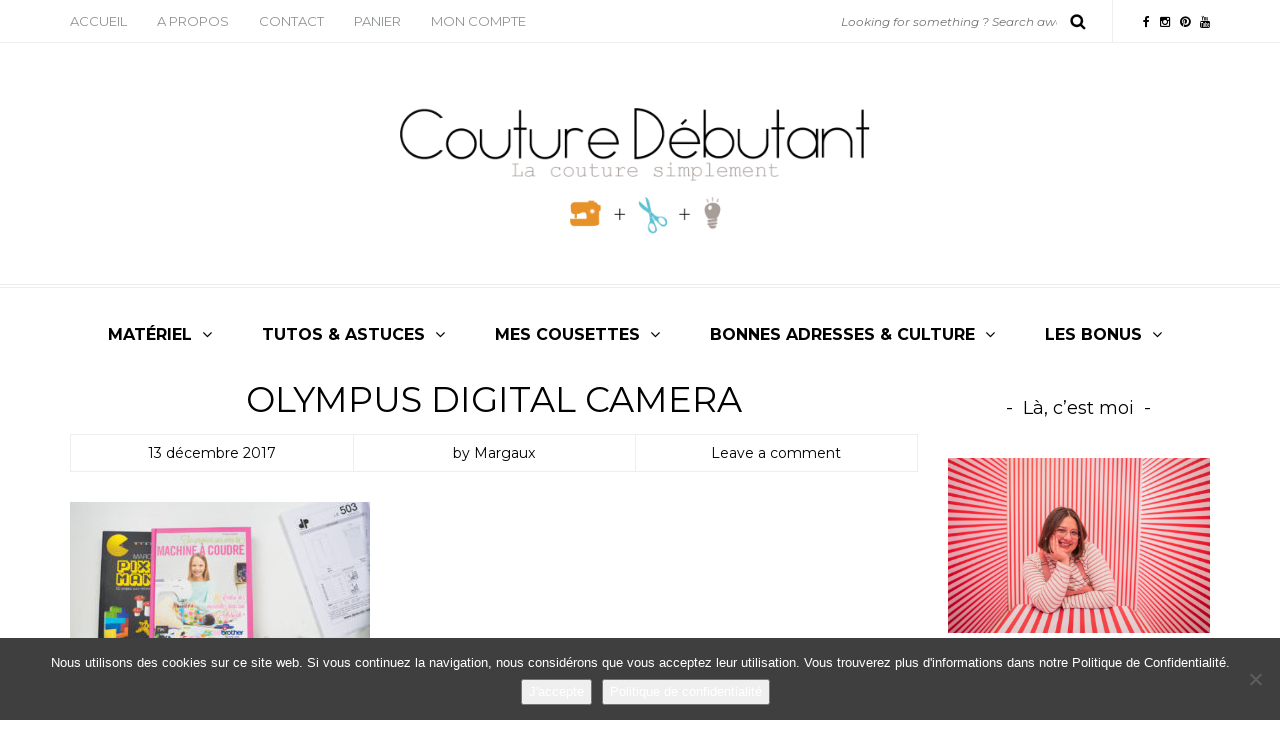

--- FILE ---
content_type: text/html; charset=UTF-8
request_url: https://couturedebutant.fr/5-news-couture-decembre/olympus-digital-camera-53/
body_size: 15574
content:
<!DOCTYPE html>
<html lang="fr-FR">
<head>
<meta name="viewport" content="width=device-width, initial-scale=1.0, maximum-scale=1.0, user-scalable=no" />
<meta charset="UTF-8" />
<meta name="viewport" content="width=device-width" />
<title>OLYMPUS DIGITAL CAMERA - Couture Débutant</title>
<link rel="profile" href="https://gmpg.org/xfn/11" />
<link rel="pingback" href="https://couturedebutant.fr/xmlrpc.php" />
<meta name='robots' content='index, follow, max-image-preview:large, max-snippet:-1, max-video-preview:-1' />
	<style>img:is([sizes="auto" i], [sizes^="auto," i]) { contain-intrinsic-size: 3000px 1500px }</style>
	<script>window._wca = window._wca || [];</script>

	<!-- This site is optimized with the Yoast SEO plugin v26.0 - https://yoast.com/wordpress/plugins/seo/ -->
	<link rel="canonical" href="https://couturedebutant.fr/5-news-couture-decembre/olympus-digital-camera-53/" />
	<meta property="og:locale" content="fr_FR" />
	<meta property="og:type" content="article" />
	<meta property="og:title" content="OLYMPUS DIGITAL CAMERA - Couture Débutant" />
	<meta property="og:url" content="https://couturedebutant.fr/5-news-couture-decembre/olympus-digital-camera-53/" />
	<meta property="og:site_name" content="Couture Débutant" />
	<meta property="article:modified_time" content="2017-12-13T07:53:12+00:00" />
	<meta property="og:image" content="https://couturedebutant.fr/5-news-couture-decembre/olympus-digital-camera-53" />
	<meta property="og:image:width" content="1333" />
	<meta property="og:image:height" content="931" />
	<meta property="og:image:type" content="image/jpeg" />
	<script type="application/ld+json" class="yoast-schema-graph">{"@context":"https://schema.org","@graph":[{"@type":"WebPage","@id":"https://couturedebutant.fr/5-news-couture-decembre/olympus-digital-camera-53/","url":"https://couturedebutant.fr/5-news-couture-decembre/olympus-digital-camera-53/","name":"OLYMPUS DIGITAL CAMERA - Couture Débutant","isPartOf":{"@id":"https://couturedebutant.fr/#website"},"primaryImageOfPage":{"@id":"https://couturedebutant.fr/5-news-couture-decembre/olympus-digital-camera-53/#primaryimage"},"image":{"@id":"https://couturedebutant.fr/5-news-couture-decembre/olympus-digital-camera-53/#primaryimage"},"thumbnailUrl":"https://couturedebutant.fr/wp-content/uploads/2017/12/5newscouturedecembre3.jpg","datePublished":"2017-12-13T07:51:40+00:00","dateModified":"2017-12-13T07:53:12+00:00","breadcrumb":{"@id":"https://couturedebutant.fr/5-news-couture-decembre/olympus-digital-camera-53/#breadcrumb"},"inLanguage":"fr-FR","potentialAction":[{"@type":"ReadAction","target":["https://couturedebutant.fr/5-news-couture-decembre/olympus-digital-camera-53/"]}]},{"@type":"ImageObject","inLanguage":"fr-FR","@id":"https://couturedebutant.fr/5-news-couture-decembre/olympus-digital-camera-53/#primaryimage","url":"https://couturedebutant.fr/wp-content/uploads/2017/12/5newscouturedecembre3.jpg","contentUrl":"https://couturedebutant.fr/wp-content/uploads/2017/12/5newscouturedecembre3.jpg","width":1333,"height":931},{"@type":"BreadcrumbList","@id":"https://couturedebutant.fr/5-news-couture-decembre/olympus-digital-camera-53/#breadcrumb","itemListElement":[{"@type":"ListItem","position":1,"name":"Accueil","item":"https://couturedebutant.fr/"},{"@type":"ListItem","position":2,"name":"5 news couture du mois de décembre &#8211; vidéo","item":"https://couturedebutant.fr/5-news-couture-decembre/"},{"@type":"ListItem","position":3,"name":"OLYMPUS DIGITAL CAMERA"}]},{"@type":"WebSite","@id":"https://couturedebutant.fr/#website","url":"https://couturedebutant.fr/","name":"Couture Débutant","description":"","potentialAction":[{"@type":"SearchAction","target":{"@type":"EntryPoint","urlTemplate":"https://couturedebutant.fr/?s={search_term_string}"},"query-input":{"@type":"PropertyValueSpecification","valueRequired":true,"valueName":"search_term_string"}}],"inLanguage":"fr-FR"}]}</script>
	<!-- / Yoast SEO plugin. -->


<link rel='dns-prefetch' href='//stats.wp.com' />
<link rel='dns-prefetch' href='//secure.gravatar.com' />
<link rel='dns-prefetch' href='//fonts.googleapis.com' />
<link rel='dns-prefetch' href='//v0.wordpress.com' />
<link rel="alternate" type="application/rss+xml" title="Couture Débutant &raquo; Flux" href="https://couturedebutant.fr/feed/" />
<link rel="alternate" type="application/rss+xml" title="Couture Débutant &raquo; Flux des commentaires" href="https://couturedebutant.fr/comments/feed/" />
<link rel="alternate" type="application/rss+xml" title="Couture Débutant &raquo; OLYMPUS DIGITAL CAMERA Flux des commentaires" href="https://couturedebutant.fr/5-news-couture-decembre/olympus-digital-camera-53/feed/" />
<script type="text/javascript">
/* <![CDATA[ */
window._wpemojiSettings = {"baseUrl":"https:\/\/s.w.org\/images\/core\/emoji\/16.0.1\/72x72\/","ext":".png","svgUrl":"https:\/\/s.w.org\/images\/core\/emoji\/16.0.1\/svg\/","svgExt":".svg","source":{"concatemoji":"https:\/\/couturedebutant.fr\/wp-includes\/js\/wp-emoji-release.min.js?ver=9e7af2"}};
/*! This file is auto-generated */
!function(s,n){var o,i,e;function c(e){try{var t={supportTests:e,timestamp:(new Date).valueOf()};sessionStorage.setItem(o,JSON.stringify(t))}catch(e){}}function p(e,t,n){e.clearRect(0,0,e.canvas.width,e.canvas.height),e.fillText(t,0,0);var t=new Uint32Array(e.getImageData(0,0,e.canvas.width,e.canvas.height).data),a=(e.clearRect(0,0,e.canvas.width,e.canvas.height),e.fillText(n,0,0),new Uint32Array(e.getImageData(0,0,e.canvas.width,e.canvas.height).data));return t.every(function(e,t){return e===a[t]})}function u(e,t){e.clearRect(0,0,e.canvas.width,e.canvas.height),e.fillText(t,0,0);for(var n=e.getImageData(16,16,1,1),a=0;a<n.data.length;a++)if(0!==n.data[a])return!1;return!0}function f(e,t,n,a){switch(t){case"flag":return n(e,"\ud83c\udff3\ufe0f\u200d\u26a7\ufe0f","\ud83c\udff3\ufe0f\u200b\u26a7\ufe0f")?!1:!n(e,"\ud83c\udde8\ud83c\uddf6","\ud83c\udde8\u200b\ud83c\uddf6")&&!n(e,"\ud83c\udff4\udb40\udc67\udb40\udc62\udb40\udc65\udb40\udc6e\udb40\udc67\udb40\udc7f","\ud83c\udff4\u200b\udb40\udc67\u200b\udb40\udc62\u200b\udb40\udc65\u200b\udb40\udc6e\u200b\udb40\udc67\u200b\udb40\udc7f");case"emoji":return!a(e,"\ud83e\udedf")}return!1}function g(e,t,n,a){var r="undefined"!=typeof WorkerGlobalScope&&self instanceof WorkerGlobalScope?new OffscreenCanvas(300,150):s.createElement("canvas"),o=r.getContext("2d",{willReadFrequently:!0}),i=(o.textBaseline="top",o.font="600 32px Arial",{});return e.forEach(function(e){i[e]=t(o,e,n,a)}),i}function t(e){var t=s.createElement("script");t.src=e,t.defer=!0,s.head.appendChild(t)}"undefined"!=typeof Promise&&(o="wpEmojiSettingsSupports",i=["flag","emoji"],n.supports={everything:!0,everythingExceptFlag:!0},e=new Promise(function(e){s.addEventListener("DOMContentLoaded",e,{once:!0})}),new Promise(function(t){var n=function(){try{var e=JSON.parse(sessionStorage.getItem(o));if("object"==typeof e&&"number"==typeof e.timestamp&&(new Date).valueOf()<e.timestamp+604800&&"object"==typeof e.supportTests)return e.supportTests}catch(e){}return null}();if(!n){if("undefined"!=typeof Worker&&"undefined"!=typeof OffscreenCanvas&&"undefined"!=typeof URL&&URL.createObjectURL&&"undefined"!=typeof Blob)try{var e="postMessage("+g.toString()+"("+[JSON.stringify(i),f.toString(),p.toString(),u.toString()].join(",")+"));",a=new Blob([e],{type:"text/javascript"}),r=new Worker(URL.createObjectURL(a),{name:"wpTestEmojiSupports"});return void(r.onmessage=function(e){c(n=e.data),r.terminate(),t(n)})}catch(e){}c(n=g(i,f,p,u))}t(n)}).then(function(e){for(var t in e)n.supports[t]=e[t],n.supports.everything=n.supports.everything&&n.supports[t],"flag"!==t&&(n.supports.everythingExceptFlag=n.supports.everythingExceptFlag&&n.supports[t]);n.supports.everythingExceptFlag=n.supports.everythingExceptFlag&&!n.supports.flag,n.DOMReady=!1,n.readyCallback=function(){n.DOMReady=!0}}).then(function(){return e}).then(function(){var e;n.supports.everything||(n.readyCallback(),(e=n.source||{}).concatemoji?t(e.concatemoji):e.wpemoji&&e.twemoji&&(t(e.twemoji),t(e.wpemoji)))}))}((window,document),window._wpemojiSettings);
/* ]]> */
</script>
<link rel='stylesheet' id='sbi_styles-css' href='https://couturedebutant.fr/wp-content/plugins/instagram-feed/css/sbi-styles.min.css?ver=6.9.1' type='text/css' media='all' />
<style id='wp-emoji-styles-inline-css' type='text/css'>

	img.wp-smiley, img.emoji {
		display: inline !important;
		border: none !important;
		box-shadow: none !important;
		height: 1em !important;
		width: 1em !important;
		margin: 0 0.07em !important;
		vertical-align: -0.1em !important;
		background: none !important;
		padding: 0 !important;
	}
</style>
<link rel='stylesheet' id='wp-block-library-css' href='https://couturedebutant.fr/wp-includes/css/dist/block-library/style.min.css?ver=9e7af2' type='text/css' media='all' />
<style id='classic-theme-styles-inline-css' type='text/css'>
/*! This file is auto-generated */
.wp-block-button__link{color:#fff;background-color:#32373c;border-radius:9999px;box-shadow:none;text-decoration:none;padding:calc(.667em + 2px) calc(1.333em + 2px);font-size:1.125em}.wp-block-file__button{background:#32373c;color:#fff;text-decoration:none}
</style>
<link rel='stylesheet' id='mediaelement-css' href='https://couturedebutant.fr/wp-includes/js/mediaelement/mediaelementplayer-legacy.min.css?ver=4.2.17' type='text/css' media='all' />
<link rel='stylesheet' id='wp-mediaelement-css' href='https://couturedebutant.fr/wp-includes/js/mediaelement/wp-mediaelement.min.css?ver=9e7af2' type='text/css' media='all' />
<style id='jetpack-sharing-buttons-style-inline-css' type='text/css'>
.jetpack-sharing-buttons__services-list{display:flex;flex-direction:row;flex-wrap:wrap;gap:0;list-style-type:none;margin:5px;padding:0}.jetpack-sharing-buttons__services-list.has-small-icon-size{font-size:12px}.jetpack-sharing-buttons__services-list.has-normal-icon-size{font-size:16px}.jetpack-sharing-buttons__services-list.has-large-icon-size{font-size:24px}.jetpack-sharing-buttons__services-list.has-huge-icon-size{font-size:36px}@media print{.jetpack-sharing-buttons__services-list{display:none!important}}.editor-styles-wrapper .wp-block-jetpack-sharing-buttons{gap:0;padding-inline-start:0}ul.jetpack-sharing-buttons__services-list.has-background{padding:1.25em 2.375em}
</style>
<style id='global-styles-inline-css' type='text/css'>
:root{--wp--preset--aspect-ratio--square: 1;--wp--preset--aspect-ratio--4-3: 4/3;--wp--preset--aspect-ratio--3-4: 3/4;--wp--preset--aspect-ratio--3-2: 3/2;--wp--preset--aspect-ratio--2-3: 2/3;--wp--preset--aspect-ratio--16-9: 16/9;--wp--preset--aspect-ratio--9-16: 9/16;--wp--preset--color--black: #000000;--wp--preset--color--cyan-bluish-gray: #abb8c3;--wp--preset--color--white: #ffffff;--wp--preset--color--pale-pink: #f78da7;--wp--preset--color--vivid-red: #cf2e2e;--wp--preset--color--luminous-vivid-orange: #ff6900;--wp--preset--color--luminous-vivid-amber: #fcb900;--wp--preset--color--light-green-cyan: #7bdcb5;--wp--preset--color--vivid-green-cyan: #00d084;--wp--preset--color--pale-cyan-blue: #8ed1fc;--wp--preset--color--vivid-cyan-blue: #0693e3;--wp--preset--color--vivid-purple: #9b51e0;--wp--preset--gradient--vivid-cyan-blue-to-vivid-purple: linear-gradient(135deg,rgba(6,147,227,1) 0%,rgb(155,81,224) 100%);--wp--preset--gradient--light-green-cyan-to-vivid-green-cyan: linear-gradient(135deg,rgb(122,220,180) 0%,rgb(0,208,130) 100%);--wp--preset--gradient--luminous-vivid-amber-to-luminous-vivid-orange: linear-gradient(135deg,rgba(252,185,0,1) 0%,rgba(255,105,0,1) 100%);--wp--preset--gradient--luminous-vivid-orange-to-vivid-red: linear-gradient(135deg,rgba(255,105,0,1) 0%,rgb(207,46,46) 100%);--wp--preset--gradient--very-light-gray-to-cyan-bluish-gray: linear-gradient(135deg,rgb(238,238,238) 0%,rgb(169,184,195) 100%);--wp--preset--gradient--cool-to-warm-spectrum: linear-gradient(135deg,rgb(74,234,220) 0%,rgb(151,120,209) 20%,rgb(207,42,186) 40%,rgb(238,44,130) 60%,rgb(251,105,98) 80%,rgb(254,248,76) 100%);--wp--preset--gradient--blush-light-purple: linear-gradient(135deg,rgb(255,206,236) 0%,rgb(152,150,240) 100%);--wp--preset--gradient--blush-bordeaux: linear-gradient(135deg,rgb(254,205,165) 0%,rgb(254,45,45) 50%,rgb(107,0,62) 100%);--wp--preset--gradient--luminous-dusk: linear-gradient(135deg,rgb(255,203,112) 0%,rgb(199,81,192) 50%,rgb(65,88,208) 100%);--wp--preset--gradient--pale-ocean: linear-gradient(135deg,rgb(255,245,203) 0%,rgb(182,227,212) 50%,rgb(51,167,181) 100%);--wp--preset--gradient--electric-grass: linear-gradient(135deg,rgb(202,248,128) 0%,rgb(113,206,126) 100%);--wp--preset--gradient--midnight: linear-gradient(135deg,rgb(2,3,129) 0%,rgb(40,116,252) 100%);--wp--preset--font-size--small: 13px;--wp--preset--font-size--medium: 20px;--wp--preset--font-size--large: 36px;--wp--preset--font-size--x-large: 42px;--wp--preset--spacing--20: 0.44rem;--wp--preset--spacing--30: 0.67rem;--wp--preset--spacing--40: 1rem;--wp--preset--spacing--50: 1.5rem;--wp--preset--spacing--60: 2.25rem;--wp--preset--spacing--70: 3.38rem;--wp--preset--spacing--80: 5.06rem;--wp--preset--shadow--natural: 6px 6px 9px rgba(0, 0, 0, 0.2);--wp--preset--shadow--deep: 12px 12px 50px rgba(0, 0, 0, 0.4);--wp--preset--shadow--sharp: 6px 6px 0px rgba(0, 0, 0, 0.2);--wp--preset--shadow--outlined: 6px 6px 0px -3px rgba(255, 255, 255, 1), 6px 6px rgba(0, 0, 0, 1);--wp--preset--shadow--crisp: 6px 6px 0px rgba(0, 0, 0, 1);}:where(.is-layout-flex){gap: 0.5em;}:where(.is-layout-grid){gap: 0.5em;}body .is-layout-flex{display: flex;}.is-layout-flex{flex-wrap: wrap;align-items: center;}.is-layout-flex > :is(*, div){margin: 0;}body .is-layout-grid{display: grid;}.is-layout-grid > :is(*, div){margin: 0;}:where(.wp-block-columns.is-layout-flex){gap: 2em;}:where(.wp-block-columns.is-layout-grid){gap: 2em;}:where(.wp-block-post-template.is-layout-flex){gap: 1.25em;}:where(.wp-block-post-template.is-layout-grid){gap: 1.25em;}.has-black-color{color: var(--wp--preset--color--black) !important;}.has-cyan-bluish-gray-color{color: var(--wp--preset--color--cyan-bluish-gray) !important;}.has-white-color{color: var(--wp--preset--color--white) !important;}.has-pale-pink-color{color: var(--wp--preset--color--pale-pink) !important;}.has-vivid-red-color{color: var(--wp--preset--color--vivid-red) !important;}.has-luminous-vivid-orange-color{color: var(--wp--preset--color--luminous-vivid-orange) !important;}.has-luminous-vivid-amber-color{color: var(--wp--preset--color--luminous-vivid-amber) !important;}.has-light-green-cyan-color{color: var(--wp--preset--color--light-green-cyan) !important;}.has-vivid-green-cyan-color{color: var(--wp--preset--color--vivid-green-cyan) !important;}.has-pale-cyan-blue-color{color: var(--wp--preset--color--pale-cyan-blue) !important;}.has-vivid-cyan-blue-color{color: var(--wp--preset--color--vivid-cyan-blue) !important;}.has-vivid-purple-color{color: var(--wp--preset--color--vivid-purple) !important;}.has-black-background-color{background-color: var(--wp--preset--color--black) !important;}.has-cyan-bluish-gray-background-color{background-color: var(--wp--preset--color--cyan-bluish-gray) !important;}.has-white-background-color{background-color: var(--wp--preset--color--white) !important;}.has-pale-pink-background-color{background-color: var(--wp--preset--color--pale-pink) !important;}.has-vivid-red-background-color{background-color: var(--wp--preset--color--vivid-red) !important;}.has-luminous-vivid-orange-background-color{background-color: var(--wp--preset--color--luminous-vivid-orange) !important;}.has-luminous-vivid-amber-background-color{background-color: var(--wp--preset--color--luminous-vivid-amber) !important;}.has-light-green-cyan-background-color{background-color: var(--wp--preset--color--light-green-cyan) !important;}.has-vivid-green-cyan-background-color{background-color: var(--wp--preset--color--vivid-green-cyan) !important;}.has-pale-cyan-blue-background-color{background-color: var(--wp--preset--color--pale-cyan-blue) !important;}.has-vivid-cyan-blue-background-color{background-color: var(--wp--preset--color--vivid-cyan-blue) !important;}.has-vivid-purple-background-color{background-color: var(--wp--preset--color--vivid-purple) !important;}.has-black-border-color{border-color: var(--wp--preset--color--black) !important;}.has-cyan-bluish-gray-border-color{border-color: var(--wp--preset--color--cyan-bluish-gray) !important;}.has-white-border-color{border-color: var(--wp--preset--color--white) !important;}.has-pale-pink-border-color{border-color: var(--wp--preset--color--pale-pink) !important;}.has-vivid-red-border-color{border-color: var(--wp--preset--color--vivid-red) !important;}.has-luminous-vivid-orange-border-color{border-color: var(--wp--preset--color--luminous-vivid-orange) !important;}.has-luminous-vivid-amber-border-color{border-color: var(--wp--preset--color--luminous-vivid-amber) !important;}.has-light-green-cyan-border-color{border-color: var(--wp--preset--color--light-green-cyan) !important;}.has-vivid-green-cyan-border-color{border-color: var(--wp--preset--color--vivid-green-cyan) !important;}.has-pale-cyan-blue-border-color{border-color: var(--wp--preset--color--pale-cyan-blue) !important;}.has-vivid-cyan-blue-border-color{border-color: var(--wp--preset--color--vivid-cyan-blue) !important;}.has-vivid-purple-border-color{border-color: var(--wp--preset--color--vivid-purple) !important;}.has-vivid-cyan-blue-to-vivid-purple-gradient-background{background: var(--wp--preset--gradient--vivid-cyan-blue-to-vivid-purple) !important;}.has-light-green-cyan-to-vivid-green-cyan-gradient-background{background: var(--wp--preset--gradient--light-green-cyan-to-vivid-green-cyan) !important;}.has-luminous-vivid-amber-to-luminous-vivid-orange-gradient-background{background: var(--wp--preset--gradient--luminous-vivid-amber-to-luminous-vivid-orange) !important;}.has-luminous-vivid-orange-to-vivid-red-gradient-background{background: var(--wp--preset--gradient--luminous-vivid-orange-to-vivid-red) !important;}.has-very-light-gray-to-cyan-bluish-gray-gradient-background{background: var(--wp--preset--gradient--very-light-gray-to-cyan-bluish-gray) !important;}.has-cool-to-warm-spectrum-gradient-background{background: var(--wp--preset--gradient--cool-to-warm-spectrum) !important;}.has-blush-light-purple-gradient-background{background: var(--wp--preset--gradient--blush-light-purple) !important;}.has-blush-bordeaux-gradient-background{background: var(--wp--preset--gradient--blush-bordeaux) !important;}.has-luminous-dusk-gradient-background{background: var(--wp--preset--gradient--luminous-dusk) !important;}.has-pale-ocean-gradient-background{background: var(--wp--preset--gradient--pale-ocean) !important;}.has-electric-grass-gradient-background{background: var(--wp--preset--gradient--electric-grass) !important;}.has-midnight-gradient-background{background: var(--wp--preset--gradient--midnight) !important;}.has-small-font-size{font-size: var(--wp--preset--font-size--small) !important;}.has-medium-font-size{font-size: var(--wp--preset--font-size--medium) !important;}.has-large-font-size{font-size: var(--wp--preset--font-size--large) !important;}.has-x-large-font-size{font-size: var(--wp--preset--font-size--x-large) !important;}
:where(.wp-block-post-template.is-layout-flex){gap: 1.25em;}:where(.wp-block-post-template.is-layout-grid){gap: 1.25em;}
:where(.wp-block-columns.is-layout-flex){gap: 2em;}:where(.wp-block-columns.is-layout-grid){gap: 2em;}
:root :where(.wp-block-pullquote){font-size: 1.5em;line-height: 1.6;}
</style>
<link rel='stylesheet' id='cookie-notice-front-css' href='https://couturedebutant.fr/wp-content/plugins/cookie-notice/css/front.min.css?ver=2.5.7' type='text/css' media='all' />
<link rel='stylesheet' id='jpibfi-style-css' href='https://couturedebutant.fr/wp-content/plugins/jquery-pin-it-button-for-images/css/client.css?ver=3.0.6' type='text/css' media='all' />
<link rel='stylesheet' id='woocommerce-hss-extension-for-streaming-video-css' href='https://couturedebutant.fr/wp-content/plugins/woocommerce-hss-extension-for-streaming-video/css/hss-woo.css?ver=9e7af2' type='text/css' media='all' />
<link rel='stylesheet' id='woocommerce-layout-css' href='https://couturedebutant.fr/wp-content/plugins/woocommerce/assets/css/woocommerce-layout.css?ver=1d5119' type='text/css' media='all' />
<style id='woocommerce-layout-inline-css' type='text/css'>

	.infinite-scroll .woocommerce-pagination {
		display: none;
	}
</style>
<link rel='stylesheet' id='woocommerce-smallscreen-css' href='https://couturedebutant.fr/wp-content/plugins/woocommerce/assets/css/woocommerce-smallscreen.css?ver=1d5119' type='text/css' media='only screen and (max-width: 768px)' />
<link rel='stylesheet' id='woocommerce-general-css' href='https://couturedebutant.fr/wp-content/plugins/woocommerce/assets/css/woocommerce.css?ver=1d5119' type='text/css' media='all' />
<style id='woocommerce-inline-inline-css' type='text/css'>
.woocommerce form .form-row .required { visibility: visible; }
</style>
<link rel='stylesheet' id='cff-css' href='https://couturedebutant.fr/wp-content/plugins/custom-facebook-feed/assets/css/cff-style.min.css?ver=4.3.2' type='text/css' media='all' />
<link rel='stylesheet' id='sb-font-awesome-css' href='https://couturedebutant.fr/wp-content/plugins/custom-facebook-feed/assets/css/font-awesome.min.css?ver=4.7.0' type='text/css' media='all' />
<link rel='stylesheet' id='bootstrap-css' href='https://couturedebutant.fr/wp-content/themes/piemont/css/bootstrap.css?ver=9e7af2' type='text/css' media='all' />
<link rel='stylesheet' id='piemont-fonts-css' href='//fonts.googleapis.com/css?family=Montserrat%3A400%7CMontserrat%3A400%2C400italic%2C700%2C700italic&#038;ver=1.0' type='text/css' media='all' />
<link rel='stylesheet' id='owl-main-css' href='https://couturedebutant.fr/wp-content/themes/piemont/js/owl-carousel/owl.carousel.css?ver=9e7af2' type='text/css' media='all' />
<link rel='stylesheet' id='owl-theme-css' href='https://couturedebutant.fr/wp-content/themes/piemont/js/owl-carousel/owl.theme.css?ver=9e7af2' type='text/css' media='all' />
<link rel='stylesheet' id='stylesheet-css' href='https://couturedebutant.fr/wp-content/themes/piemont/style.css?ver=1.0' type='text/css' media='all' />
<link rel='stylesheet' id='responsive-css' href='https://couturedebutant.fr/wp-content/themes/piemont/responsive.css?ver=all' type='text/css' media='all' />
<link rel='stylesheet' id='animations-css' href='https://couturedebutant.fr/wp-content/themes/piemont/css/animations.css?ver=9e7af2' type='text/css' media='all' />
<link rel='stylesheet' id='font-awesome-css' href='https://couturedebutant.fr/wp-content/themes/piemont/css/font-awesome.css?ver=9e7af2' type='text/css' media='all' />
<link rel='stylesheet' id='select2-mgt-css' href='https://couturedebutant.fr/wp-content/themes/piemont/js/select2/select2.css?ver=9e7af2' type='text/css' media='all' />
<link rel='stylesheet' id='offcanvasmenu-css' href='https://couturedebutant.fr/wp-content/themes/piemont/css/offcanvasmenu.css?ver=9e7af2' type='text/css' media='all' />
<link rel='stylesheet' id='nanoscroller-css' href='https://couturedebutant.fr/wp-content/themes/piemont/css/nanoscroller.css?ver=9e7af2' type='text/css' media='all' />
<link rel='stylesheet' id='swiper-css' href='https://couturedebutant.fr/wp-content/themes/piemont/css/idangerous.swiper.css?ver=9e7af2' type='text/css' media='all' />
<link rel='stylesheet' id='dashicons-css' href='https://couturedebutant.fr/wp-includes/css/dashicons.min.css?ver=9e7af2' type='text/css' media='all' />
<link rel='stylesheet' id='thickbox-css' href='https://couturedebutant.fr/wp-includes/js/thickbox/thickbox.css?ver=9e7af2' type='text/css' media='all' />
<link rel='stylesheet' id='__EPYT__style-css' href='https://couturedebutant.fr/wp-content/plugins/youtube-embed-plus/styles/ytprefs.min.css?ver=14.2.3' type='text/css' media='all' />
<style id='__EPYT__style-inline-css' type='text/css'>

                .epyt-gallery-thumb {
                        width: 33.333%;
                }
                
</style>
<link rel='stylesheet' id='cache.skin-css' href='https://couturedebutant.fr/wp-content/themes/piemont/cache/cache.skin.css?ver=1698239611.6455' type='text/css' media='all' />
<script type="text/javascript" src="https://couturedebutant.fr/wp-includes/js/jquery/jquery.min.js?ver=3.7.1" id="jquery-core-js"></script>
<script type="text/javascript" src="https://couturedebutant.fr/wp-includes/js/jquery/jquery-migrate.min.js?ver=3.4.1" id="jquery-migrate-js"></script>
<script type="text/javascript" src="https://stats.wp.com/s-202605.js" id="woocommerce-analytics-js" defer="defer" data-wp-strategy="defer"></script>
<script type="text/javascript" id="__ytprefs__-js-extra">
/* <![CDATA[ */
var _EPYT_ = {"ajaxurl":"https:\/\/couturedebutant.fr\/wp-admin\/admin-ajax.php","security":"2627994994","gallery_scrolloffset":"20","eppathtoscripts":"https:\/\/couturedebutant.fr\/wp-content\/plugins\/youtube-embed-plus\/scripts\/","eppath":"https:\/\/couturedebutant.fr\/wp-content\/plugins\/youtube-embed-plus\/","epresponsiveselector":"[\"iframe.__youtube_prefs_widget__\"]","epdovol":"1","version":"14.2.3","evselector":"iframe.__youtube_prefs__[src], iframe[src*=\"youtube.com\/embed\/\"], iframe[src*=\"youtube-nocookie.com\/embed\/\"]","ajax_compat":"","maxres_facade":"eager","ytapi_load":"light","pause_others":"","stopMobileBuffer":"1","facade_mode":"","not_live_on_channel":""};
/* ]]> */
</script>
<script type="text/javascript" src="https://couturedebutant.fr/wp-content/plugins/youtube-embed-plus/scripts/ytprefs.min.js?ver=14.2.3" id="__ytprefs__-js"></script>
<script type="text/javascript" src="https://couturedebutant.fr/wp-content/themes/piemont/cache/cache.skin.js?ver=1698239611.6469" id="cache.skin-js"></script>
<link rel="https://api.w.org/" href="https://couturedebutant.fr/wp-json/" /><link rel="alternate" title="JSON" type="application/json" href="https://couturedebutant.fr/wp-json/wp/v2/media/10814" /><link rel="EditURI" type="application/rsd+xml" title="RSD" href="https://couturedebutant.fr/xmlrpc.php?rsd" />

<link rel='shortlink' href='https://wp.me/a8sJeh-2Oq' />
<link rel="alternate" title="oEmbed (JSON)" type="application/json+oembed" href="https://couturedebutant.fr/wp-json/oembed/1.0/embed?url=https%3A%2F%2Fcouturedebutant.fr%2F5-news-couture-decembre%2Folympus-digital-camera-53%2F" />
<link rel="alternate" title="oEmbed (XML)" type="text/xml+oembed" href="https://couturedebutant.fr/wp-json/oembed/1.0/embed?url=https%3A%2F%2Fcouturedebutant.fr%2F5-news-couture-decembre%2Folympus-digital-camera-53%2F&#038;format=xml" />
<style type="text/css">
	a.pinit-button.custom span {
		}

	.pinit-hover {
		opacity: 0.5 !important;
		filter: alpha(opacity=50) !important;
	}
	a.pinit-button {
	border-bottom: 0 !important;
	box-shadow: none !important;
	margin-bottom: 0 !important;
}
a.pinit-button::after {
    display: none;
}</style>
		<script type="text/javascript">
var ajaxurl = 'https://couturedebutant.fr/wp-admin/admin-ajax.php';
</script>

<script type="text/javascript">
  var wpwr_cookie = {
    all: {},
    init: function() {
      var arrCookies = document.cookie.split(';');
      for (var i in arrCookies) {
        var arrValue = arrCookies[i].split('=');
        this.all[arrValue[0].trim()]=this.decode(arrValue[1].trim());
      }
    },
    set: function(name, value, expires) {
      var cookie = [name+'='+this.encode(value)];
      if (expires) {
        var d = new Date();
        d.setTime(d.getTime() + (expires * 1000));
        cookie[cookie.length] = 'expires=' + d.toGMTString();
      }
      cookie[cookie.length] = 'path=/';
      document.cookie = cookie.join('; ');
      return this;
    },
    get: function(name) {
      return this.all[name];
    },
    encode: function(str) {
      return encodeURIComponent((str + '').toString())
        .replace(/!/g, '%21').replace(/'/g, '%27').replace(/\(/g, '%28')
        .replace(/\)/g, '%29').replace(/\*/g, '%2A').replace(/%20/g, '+');
    },
    decode: function(str) {
      return decodeURIComponent((str + '')
        .replace(/%(?![\da-f]{2})/gi, function() { return '%25'; })
        .replace(/\+/g, '%20'));
    }
  };
  wpwr_cookie.init();
</script>
<script type="text/javascript">
  var wpwr_app = {
    cookieName: 'wpwr-visited', 
    cookieExpires: 2592000,
    pageId: '10814',
    redirectUrl: '',
    pagesVisited: function() {
      var visited = wpwr_cookie.get(this.cookieName);
      return visited ? visited.split(',') : [];
    },
    visited: function() {
      return (this.pagesVisited().indexOf(this.pageId) >= 0);
    },
    visit: function() {
      if (this.visited()) return this;
      var visited = this.pagesVisited();
      visited[visited.length] = this.pageId;
      wpwr_cookie.set(this.cookieName, visited.join(','), this.cookieExpires);
      return this;
    },
    init: function() {
      /*if (typeof(wpwr_cookie.get(this.cookieName)) === 'undefined') {
        this.visit();
              if (this.redirectUrl) window.location = this.redirectUrl;*/

              /*}*/
    }
  };
  wpwr_app.init();
</script>
	<style>img#wpstats{display:none}</style>
			<noscript><style>.woocommerce-product-gallery{ opacity: 1 !important; }</style></noscript>
	</head>
<body data-rsssl=1 class="attachment wp-singular attachment-template-default single single-attachment postid-10814 attachmentid-10814 attachment-jpeg wp-theme-piemont blog-style-1 blog-slider-enable cookies-not-set woocommerce-no-js">


<div class="header-menu-bg menu_white">
  <div class="header-menu">
    <div class="container">
      <div class="row">
          <div class="col-md-6">
          <div class="menu-top-menu-container-toggle"></div>
          <div class="menu-menu-barre-du-haut-container"><ul id="menu-menu-barre-du-haut" class="links"><li id="menu-item-10560" class="menu-item menu-item-type-custom menu-item-object-custom menu-item-home menu-item-10560"><a href="https://couturedebutant.fr/">Accueil</a></li>
<li id="menu-item-6961" class="menu-item menu-item-type-post_type menu-item-object-page menu-item-has-children menu-item-6961"><a href="https://couturedebutant.fr/propos/">A propos</a>
<ul class="sub-menu">
	<li id="menu-item-11467" class="menu-item menu-item-type-post_type menu-item-object-page menu-item-11467"><a href="https://couturedebutant.fr/propos/">A propos</a></li>
	<li id="menu-item-11466" class="menu-item menu-item-type-post_type menu-item-object-page menu-item-privacy-policy menu-item-11466"><a rel="privacy-policy" href="https://couturedebutant.fr/politique-de-confidentialite/">Politique de confidentialité</a></li>
</ul>
</li>
<li id="menu-item-6960" class="menu-item menu-item-type-post_type menu-item-object-page menu-item-6960"><a href="https://couturedebutant.fr/contact/">Contact</a></li>
<li id="menu-item-12537" class="menu-item menu-item-type-post_type menu-item-object-page menu-item-12537"><a href="https://couturedebutant.fr/panier/">Panier</a></li>
<li id="menu-item-12538" class="menu-item menu-item-type-post_type menu-item-object-page menu-item-12538"><a href="https://couturedebutant.fr/mon-compte/">Mon Compte</a></li>
</ul></div>        </div>
        <div class="col-md-6">
           
            <div class="header-info-text"><a href="https://www.facebook.com/couturedebutant" target="_blank" class="a-facebook"><i class="fa fa-facebook"></i></a><a href="https://www.instagram.com/couturedebutant/" target="_blank" class="a-instagram"><i class="fa fa-instagram"></i></a><a href="https://www.pinterest.fr/margauxfaes/pins/" target="_blank" class="a-pinterest"><i class="fa fa-pinterest"></i></a><a href="https://www.youtube.com/channel/UCqZZ843Z1gZeh5vkPYCZ_PQ" target="_blank" class="a-youtube"><i class="fa fa-youtube"></i></a></div>            <div class="search-bar-header">
              	<form method="get" id="searchform" class="searchform" action="https://couturedebutant.fr/" role="search">
		<input type="search" class="field" name="s" value="" id="s" placeholder="Looking for something ? Search away?" />
		<input type="submit" class="submit btn" id="searchsubmit" value="Search" />
	</form>
            </div>
        </div>
        
        
      </div>
    </div>
  </div>
</div>

<header>
<div class="container header-logo-center">
  <div class="row">
    <div class="col-md-12">
     
      <div class="header-left">
              </div>
      
      <div class="header-center">
            <div class="logo">
    <a class="logo-link" href="https://couturedebutant.fr"><img src="https://couturedebutant.fr/wp-content/uploads/2014/10/BanniereDEF1RETINA.png" alt="Couture Débutant"></a>
        </div>
          </div>

      <div class="header-right">
            <ul class="header-nav">
            </ul>
      </div>
    </div>
  </div>
    
</div>

        <div class="mainmenu-belowheader menu_light mainmenu-uppercase mainmenu-largefont mainmenu-downarrow menu-center">
        <div class="mainmenu-belowheader-spacer"></div>
        <div id="navbar" class="navbar navbar-default clearfix">
          <div class="navbar-inner">
              <div class="container">
             
              <div class="navbar-toggle" data-toggle="collapse" data-target=".collapse">
                Menu              </div>

              <div class="navbar-collapse collapse"><ul id="menu-menu-secondaire-categories-1" class="nav"><li id="menu-item-12403" class=" menu-item menu-item-type-taxonomy menu-item-object-category menu-item-has-children"><a href="https://couturedebutant.fr/category/materiel/">Matériel</a>
<ul class="sub-menu">
	<li id="menu-item-12404" class=" menu-item menu-item-type-taxonomy menu-item-object-category"><a href="https://couturedebutant.fr/category/machine-a-coudre/">Machine à coudre</a></li>
	<li id="menu-item-12405" class=" menu-item menu-item-type-taxonomy menu-item-object-category"><a href="https://couturedebutant.fr/category/surjeteuse/">Surjeteuse</a></li>
	<li id="menu-item-1318688" class=" menu-item menu-item-type-taxonomy menu-item-object-category"><a href="https://couturedebutant.fr/category/recouvreuse/">Recouvreuse</a></li>
	<li id="menu-item-12406" class=" menu-item menu-item-type-taxonomy menu-item-object-category"><a href="https://couturedebutant.fr/category/box-couture/">Box couture</a></li>
	<li id="menu-item-12407" class=" menu-item menu-item-type-taxonomy menu-item-object-category"><a href="https://couturedebutant.fr/category/formations-couture/">Formations couture</a></li>
	<li id="menu-item-12408" class=" menu-item menu-item-type-taxonomy menu-item-object-category"><a href="https://couturedebutant.fr/category/livre-de-couture/">Livres de couture</a></li>
	<li id="menu-item-12409" class=" menu-item menu-item-type-taxonomy menu-item-object-category"><a href="https://couturedebutant.fr/category/livre-de-modelisme-patronnage/">Livres de modélisme/patronnage</a></li>
	<li id="menu-item-12410" class=" menu-item menu-item-type-taxonomy menu-item-object-category"><a href="https://couturedebutant.fr/category/materiel-couture/">Matériel couture</a></li>
	<li id="menu-item-12411" class=" menu-item menu-item-type-taxonomy menu-item-object-category"><a href="https://couturedebutant.fr/category/materiel-patronnage/">Matériel modélisme/patronnage</a></li>
	<li id="menu-item-12412" class=" menu-item menu-item-type-taxonomy menu-item-object-category"><a href="https://couturedebutant.fr/category/patrons-de-couture/">Patrons de couture</a></li>
</ul>
</li>
<li id="menu-item-12413" class=" menu-item menu-item-type-taxonomy menu-item-object-category menu-item-has-children"><a href="https://couturedebutant.fr/category/tutos-astuces/">Tutos &amp; Astuces</a>
<ul class="sub-menu">
	<li id="menu-item-12414" class=" menu-item menu-item-type-taxonomy menu-item-object-category"><a href="https://couturedebutant.fr/category/tuto-couture/">Tutos couture</a></li>
	<li id="menu-item-23771668" class=" menu-item menu-item-type-taxonomy menu-item-object-category"><a href="https://couturedebutant.fr/category/tutos-astuces/diy-xtool/">DIY xTool</a></li>
	<li id="menu-item-23771667" class=" menu-item menu-item-type-taxonomy menu-item-object-category"><a href="https://couturedebutant.fr/category/tutos-astuces/diy-cricut/">DIY Cricut</a></li>
	<li id="menu-item-12415" class=" menu-item menu-item-type-taxonomy menu-item-object-category"><a href="https://couturedebutant.fr/category/tuto-modelisme-patronnage/">Tutos modélisme/patronnage</a></li>
	<li id="menu-item-12416" class=" menu-item menu-item-type-taxonomy menu-item-object-category"><a href="https://couturedebutant.fr/category/astuces-couture/">Astuces couture</a></li>
	<li id="menu-item-12417" class=" menu-item menu-item-type-taxonomy menu-item-object-category"><a href="https://couturedebutant.fr/category/astuces-materiel/">Astuces matériel</a></li>
	<li id="menu-item-12418" class=" menu-item menu-item-type-taxonomy menu-item-object-category"><a href="https://couturedebutant.fr/category/astuces-modelisme-patronnage/">Astuces modélisme/patronnage</a></li>
	<li id="menu-item-4237860" class=" menu-item menu-item-type-taxonomy menu-item-object-category"><a href="https://couturedebutant.fr/category/recette-maison/">Recette maison</a></li>
</ul>
</li>
<li id="menu-item-12419" class=" menu-item menu-item-type-taxonomy menu-item-object-category menu-item-has-children"><a href="https://couturedebutant.fr/category/mes-cousettes/">Mes cousettes</a>
<ul class="sub-menu">
	<li id="menu-item-12424" class=" menu-item menu-item-type-taxonomy menu-item-object-category"><a href="https://couturedebutant.fr/category/tests-patron/">Tests patrons</a></li>
	<li id="menu-item-12421" class=" menu-item menu-item-type-taxonomy menu-item-object-category"><a href="https://couturedebutant.fr/category/patrons-de-couture/">Patrons de couture</a></li>
	<li id="menu-item-12422" class=" menu-item menu-item-type-taxonomy menu-item-object-category"><a href="https://couturedebutant.fr/category/patrons-fait-maison/">Patrons fait maison</a></li>
	<li id="menu-item-12420" class=" menu-item menu-item-type-taxonomy menu-item-object-category"><a href="https://couturedebutant.fr/category/box-couture/">Box couture</a></li>
	<li id="menu-item-12423" class=" menu-item menu-item-type-taxonomy menu-item-object-category"><a href="https://couturedebutant.fr/category/petit-patron/">Petit Patron</a></li>
	<li id="menu-item-12432" class=" menu-item menu-item-type-taxonomy menu-item-object-category"><a href="https://couturedebutant.fr/category/entreprenariat/">Entreprenariat</a></li>
	<li id="menu-item-12433" class=" menu-item menu-item-type-taxonomy menu-item-object-category"><a href="https://couturedebutant.fr/category/etudier-travailler-dans-la-mode/">Etudier &amp; travailler dans la mode</a></li>
</ul>
</li>
<li id="menu-item-12425" class=" menu-item menu-item-type-taxonomy menu-item-object-category menu-item-has-children"><a href="https://couturedebutant.fr/category/bonne-adresse/">Bonnes adresses &#038; culture</a>
<ul class="sub-menu">
	<li id="menu-item-12426" class=" menu-item menu-item-type-taxonomy menu-item-object-category"><a href="https://couturedebutant.fr/category/boutiques-en-ligne-tissu/">Boutiques en ligne</a></li>
	<li id="menu-item-12429" class=" menu-item menu-item-type-taxonomy menu-item-object-category"><a href="https://couturedebutant.fr/category/magasins-de-tissus/">Magasins de tissus &amp; Merceries</a></li>
	<li id="menu-item-12427" class=" menu-item menu-item-type-taxonomy menu-item-object-category"><a href="https://couturedebutant.fr/category/defi-no-shopping/">Défi no shopping</a></li>
	<li id="menu-item-12428" class=" menu-item menu-item-type-taxonomy menu-item-object-category"><a href="https://couturedebutant.fr/category/formations-couture/">Formations couture</a></li>
	<li id="menu-item-12430" class=" menu-item menu-item-type-taxonomy menu-item-object-category"><a href="https://couturedebutant.fr/category/petit-patron/">Petit Patron</a></li>
	<li id="menu-item-12431" class=" menu-item menu-item-type-taxonomy menu-item-object-category"><a href="https://couturedebutant.fr/category/dans-le-monde/">Voyages</a></li>
	<li id="menu-item-23788696" class=" menu-item menu-item-type-taxonomy menu-item-object-category"><a href="https://couturedebutant.fr/category/culture-mode/">Culture mode</a></li>
</ul>
</li>
<li id="menu-item-12435" class=" menu-item menu-item-type-custom menu-item-object-custom menu-item-has-children"><a href="https://couturedebutant.fr/bonus/">Les bonus</a>
<ul class="sub-menu">
	<li id="menu-item-12582" class=" menu-item menu-item-type-post_type menu-item-object-page"><a href="https://couturedebutant.fr/code-promo/">Codes promo, bon plan &#038; réduction</a></li>
	<li id="menu-item-248457" class=" menu-item menu-item-type-taxonomy menu-item-object-product_cat"><a href="https://couturedebutant.fr/categorie-produit/patrons-couture/">Patrons GRATUIT</a></li>
	<li id="menu-item-12436" class=" menu-item menu-item-type-custom menu-item-object-custom"><a href="https://couturedebutant.fr/categorie-produit/fiches-techniques/">Fiches techniques à télécharger</a></li>
</ul>
</li>
</ul></div>              </div>
          </div>
        </div>
    </div>
        
    </header>
	

	


	
<div class="content-block">
<div class="post-container container">
	<div class="row">
		<div class="col-md-9">
			<div class="blog-post blog-post-single clearfix">
				<article id="post-10814" class="post-10814 attachment type-attachment status-inherit hentry">
							<div class="post-content-wrapper">
					
								<div class="post-content">
																		
									<h1 class="entry-title post-header-title">OLYMPUS DIGITAL CAMERA</h1>
									<div class="post-info clearfix">
										<span>13 décembre 2017</span> 
																														<span>by Margaux</span>
																				
																														<span class="comments-count"><a href="https://couturedebutant.fr/5-news-couture-decembre/olympus-digital-camera-53/#respond">Leave a comment</a></span>
										
										
									</div>
																																																								<div class="entry-content">
										<input class="jpibfi" type="hidden"><p class="attachment"><a href='https://couturedebutant.fr/wp-content/uploads/2017/12/5newscouturedecembre3.jpg'><img fetchpriority="high" decoding="async" width="300" height="210" src="https://couturedebutant.fr/wp-content/uploads/2017/12/5newscouturedecembre3-300x210.jpg" class="attachment-medium size-medium" alt="" srcset="https://couturedebutant.fr/wp-content/uploads/2017/12/5newscouturedecembre3-300x210.jpg 300w, https://couturedebutant.fr/wp-content/uploads/2017/12/5newscouturedecembre3-768x536.jpg 768w, https://couturedebutant.fr/wp-content/uploads/2017/12/5newscouturedecembre3-1024x715.jpg 1024w, https://couturedebutant.fr/wp-content/uploads/2017/12/5newscouturedecembre3.jpg 1333w" sizes="(max-width: 300px) 100vw, 300px" data-jpibfi-post-excerpt="" data-jpibfi-post-url="https://couturedebutant.fr/5-news-couture-decembre/olympus-digital-camera-53/" data-jpibfi-post-title="OLYMPUS DIGITAL CAMERA" data-jpibfi-src="https://couturedebutant.fr/wp-content/uploads/2017/12/5newscouturedecembre3-300x210.jpg" ></a></p>
																			</div><!-- .entry-content -->
									
									
																		</div>
					
							</div>
				
				
				
									<div class="post-social-wrapper">
	<div class="post-social-title show-social-share">
		<a><i class="fa fa-share-alt"></i> Share</a>
	</div>
	<div class="post-social">
		<a title="Share this" href="https://couturedebutant.fr/5-news-couture-decembre/olympus-digital-camera-53/" data-title="OLYMPUS DIGITAL CAMERA" class="facebook-share"> <i class="fa fa-facebook"></i></a>
		<a title="Tweet this" href="https://couturedebutant.fr/5-news-couture-decembre/olympus-digital-camera-53/" data-title="OLYMPUS DIGITAL CAMERA" class="twitter-share"> <i class="fa fa-twitter"></i></a>
		<a title="Share with Google Plus" href="https://couturedebutant.fr/5-news-couture-decembre/olympus-digital-camera-53/" data-title="OLYMPUS DIGITAL CAMERA" class="googleplus-share"> <i class="fa fa-google-plus"></i></a>
		<a title="Pin this" href="https://couturedebutant.fr/5-news-couture-decembre/olympus-digital-camera-53/" data-title="OLYMPUS DIGITAL CAMERA" data-image="" class="pinterest-share"> <i class="fa fa-pinterest"></i></a>
	</div>
	<div class="clear"></div>
</div>				
				

				</article>

				
			</div>
			
													
				<nav role="navigation" id="nav-below" class="navigation-post navigation-paging">
	
		<div class="container-fluid">
	<div class="row">
		<div class="col-md-12">
		<div class="nav-previous"><a href="https://couturedebutant.fr/5-news-couture-decembre/" rel="prev">Previous post</a></div>		
				</div>
	</div>
	</div>
	
	</nav><!-- #nav-below -->
	
									
				<div id="comments" class="comments-area">

	
					<div class="comments-form-wrapper" id="comments-form-wrapper">
			<div id="respond" class="comment-respond">
		<h3 id="reply-title" class="comment-reply-title">Laisser un commentaire <small><a rel="nofollow" id="cancel-comment-reply-link" href="/5-news-couture-decembre/olympus-digital-camera-53/#respond" style="display:none;">Annuler la réponse</a></small></h3><form action="https://couturedebutant.fr/wp-comments-post.php" method="post" id="commentform" class="comment-form"><p class="comment-notes"><span id="email-notes">Votre adresse e-mail ne sera pas publiée.</span> <span class="required-field-message">Les champs obligatoires sont indiqués avec <span class="required">*</span></span></p><p class="comment-form-comment"><textarea id="comment" name="comment" cols="45" rows="8" aria-required="true"></textarea></p><p class="comment-form-author"><label for="author">Name<span class="required">*</span></label><input id="author" name="author" type="text" value="" size="30" aria-required='true' /></p>
<p class="comment-form-email"><label for="email">Email<span class="required">*</span></label><input id="email" name="email" type="text" value="" size="30" aria-required='true' /></p>
<p class="comment-form-url"><label for="url">Website</label><input id="url" name="url" type="text" value="" size="30" /></p>
<div role="note" class="comment-form-policy-top-copy" style="font-size:80%"></div>
<p class="comment-form-policy">
            <label for="policy" style="display:block !important">
                <input id="policy" name="policy" value="policy-key" class="comment-form-policy__input" type="checkbox" style="width:auto; margin-right:7px;" aria-required="true">J’ai lu et j’accepte la <a
			href="https://couturedebutant.fr/politique-de-confidentialite/"
			target="_blank"
			rel=""
			class="comment-form-policy__see-more-link">Politique de confidentialité
		</a><span class="comment-form-policy__required required"> *</span>
            </label>
        </p>
<p class="form-submit"><input name="submit" type="submit" id="submit" class="submit" value="Post comment" /> <input type='hidden' name='comment_post_ID' value='10814' id='comment_post_ID' />
<input type='hidden' name='comment_parent' id='comment_parent' value='0' />
</p><p style="display: none;"><input type="hidden" id="akismet_comment_nonce" name="akismet_comment_nonce" value="ae1fcf513f" /></p><p style="display: none !important;" class="akismet-fields-container" data-prefix="ak_"><label>&#916;<textarea name="ak_hp_textarea" cols="45" rows="8" maxlength="100"></textarea></label><input type="hidden" id="ak_js_1" name="ak_js" value="47"/><script>document.getElementById( "ak_js_1" ).setAttribute( "value", ( new Date() ).getTime() );</script></p></form>	</div><!-- #respond -->
			</div>
				
	
	

</div><!-- #comments -->
			

			
		</div>
				<div class="col-md-3 main-sidebar sidebar">
		<ul id="main-sidebar">
		  <li id="widget_sp_image-2" class="widget widget_sp_image"><h2 class="widgettitle">Là, c&rsquo;est moi</h2>
<a href="https://couturedebutant.fr/propos/" target="_blank" class="widget_sp_image-image-link" title="Là, c&rsquo;est moi"><img width="2560" height="1709" alt="Margaux Faes auteur du blog couturedebutant.fr et du livre la bible de la couture pour débutant" class="attachment-full aligncenter" style="max-width: 100%;" srcset="https://couturedebutant.fr/wp-content/uploads/2023/10/0108_Neko_90_s-131-scaled.jpg 2560w, https://couturedebutant.fr/wp-content/uploads/2023/10/0108_Neko_90_s-131-300x200.jpg 300w, https://couturedebutant.fr/wp-content/uploads/2023/10/0108_Neko_90_s-131-1024x684.jpg 1024w, https://couturedebutant.fr/wp-content/uploads/2023/10/0108_Neko_90_s-131-768x513.jpg 768w, https://couturedebutant.fr/wp-content/uploads/2023/10/0108_Neko_90_s-131-1536x1025.jpg 1536w" sizes="(max-width: 2560px) 100vw, 2560px" src="https://couturedebutant.fr/wp-content/uploads/2023/10/0108_Neko_90_s-131-scaled.jpg" /></a></li>
<li id="widget_sp_image-12" class="widget widget_sp_image"><h2 class="widgettitle">J&rsquo;ai écrit un livre : </h2>
<a href="https://amzn.to/3MjpLsW" target="_blank" class="widget_sp_image-image-link" title="J&rsquo;ai écrit un livre : "><img width="1236" height="1500" alt="Couverture livre La bible de la couture pour débutant par Margaux Faes" class="attachment-full aligncenter" style="max-width: 100%;" srcset="https://couturedebutant.fr/wp-content/uploads/2023/10/labibledelacouturedebutant.jpg 1236w, https://couturedebutant.fr/wp-content/uploads/2023/10/labibledelacouturedebutant-247x300.jpg 247w, https://couturedebutant.fr/wp-content/uploads/2023/10/labibledelacouturedebutant-844x1024.jpg 844w, https://couturedebutant.fr/wp-content/uploads/2023/10/labibledelacouturedebutant-768x932.jpg 768w, https://couturedebutant.fr/wp-content/uploads/2023/10/labibledelacouturedebutant-600x728.jpg 600w" sizes="(max-width: 1236px) 100vw, 1236px" src="https://couturedebutant.fr/wp-content/uploads/2023/10/labibledelacouturedebutant.jpg" /></a></li>
<li id="widget_sp_image-9" class="widget widget_sp_image"><h2 class="widgettitle">Ma dernière vidéo </h2>
<a href="https://youtu.be/EzUXy0uSd6A" target="_blank" class="widget_sp_image-image-link" title="Ma dernière vidéo "><img width="1280" height="720" alt="Ma dernière vidéo " class="attachment-full aligncenter" style="max-width: 100%;" srcset="https://couturedebutant.fr/wp-content/uploads/2026/01/Youtube-miniature-35.jpg 1280w, https://couturedebutant.fr/wp-content/uploads/2026/01/Youtube-miniature-35-300x169.jpg 300w, https://couturedebutant.fr/wp-content/uploads/2026/01/Youtube-miniature-35-1024x576.jpg 1024w, https://couturedebutant.fr/wp-content/uploads/2026/01/Youtube-miniature-35-768x432.jpg 768w, https://couturedebutant.fr/wp-content/uploads/2026/01/Youtube-miniature-35-600x338.jpg 600w" sizes="(max-width: 1280px) 100vw, 1280px" src="https://couturedebutant.fr/wp-content/uploads/2026/01/Youtube-miniature-35.jpg" /></a></li>
<li id="widget_sp_image-34" class="widget widget_sp_image"><h2 class="widgettitle">MACHINE À COUDRE</h2>
<a href="https://couturedebutant.fr/category/machine-a-coudre/" target="_blank" class="widget_sp_image-image-link" title="MACHINE À COUDRE"><img width="1634" height="918" alt="MACHINE À COUDRE" class="attachment-full" style="max-width: 100%;" srcset="https://couturedebutant.fr/wp-content/uploads/2017/09/page-machine-a-coudre-couture-debutant-blog.png 1634w, https://couturedebutant.fr/wp-content/uploads/2017/09/page-machine-a-coudre-couture-debutant-blog-300x169.png 300w, https://couturedebutant.fr/wp-content/uploads/2017/09/page-machine-a-coudre-couture-debutant-blog-768x431.png 768w, https://couturedebutant.fr/wp-content/uploads/2017/09/page-machine-a-coudre-couture-debutant-blog-1024x575.png 1024w" sizes="(max-width: 1634px) 100vw, 1634px" src="https://couturedebutant.fr/wp-content/uploads/2017/09/page-machine-a-coudre-couture-debutant-blog.png" /></a></li>
<li id="widget_sp_image-7" class="widget widget_sp_image"><h2 class="widgettitle"> Ma machine préférée</h2>
<a href="https://action.metaffiliation.com/trk.php?mclic=P33F156C939131&#038;redir=https%3A%2F%2Fcoudreetbroder.com%2Fsurjeteuses%2Felna%2Felna-extend-664-pro.html" target="_blank" class="widget_sp_image-image-link" title=" Ma machine préférée"><img width="2681" height="2334" alt=" Ma machine préférée" class="attachment-full aligncenter" style="max-width: 100%;" srcset="https://couturedebutant.fr/wp-content/uploads/2018/01/coupdecoeur-couturedebutant.jpg 2681w, https://couturedebutant.fr/wp-content/uploads/2018/01/coupdecoeur-couturedebutant-300x261.jpg 300w, https://couturedebutant.fr/wp-content/uploads/2018/01/coupdecoeur-couturedebutant-768x669.jpg 768w, https://couturedebutant.fr/wp-content/uploads/2018/01/coupdecoeur-couturedebutant-1024x891.jpg 1024w" sizes="(max-width: 2681px) 100vw, 2681px" src="https://couturedebutant.fr/wp-content/uploads/2018/01/coupdecoeur-couturedebutant.jpg" /></a></li>
<li id="widget_sp_image-20" class="widget widget_sp_image"><h2 class="widgettitle">Je vous recommande les patrons de couture</h2>
<a href="https://petitpatron.com/" target="_blank" class="widget_sp_image-image-link" title="Je vous recommande les patrons de couture"><img width="1080" height="1350" alt="Je vous recommande les patrons de couture" class="attachment-full" style="max-width: 100%;" srcset="https://couturedebutant.fr/wp-content/uploads/2025/04/NEW-post-Instagram-12.jpg 1080w, https://couturedebutant.fr/wp-content/uploads/2025/04/NEW-post-Instagram-12-240x300.jpg 240w, https://couturedebutant.fr/wp-content/uploads/2025/04/NEW-post-Instagram-12-819x1024.jpg 819w, https://couturedebutant.fr/wp-content/uploads/2025/04/NEW-post-Instagram-12-768x960.jpg 768w, https://couturedebutant.fr/wp-content/uploads/2025/04/NEW-post-Instagram-12-600x750.jpg 600w" sizes="(max-width: 1080px) 100vw, 1080px" src="https://couturedebutant.fr/wp-content/uploads/2025/04/NEW-post-Instagram-12.jpg" /></a></li>
<li id="widget_sp_image-43" class="widget widget_sp_image"><h2 class="widgettitle">Je vous recommande pour acheter une machine</h2>
<a href="https://bit.ly/coudreetbroder" target="_blank" class="widget_sp_image-image-link" title="Je vous recommande pour acheter une machine"><img width="1774" height="1103" alt="Je vous recommande pour acheter une machine" class="attachment-full" style="max-width: 100%;" srcset="https://couturedebutant.fr/wp-content/uploads/2018/10/17logo.jpg 1774w, https://couturedebutant.fr/wp-content/uploads/2018/10/17logo-300x187.jpg 300w, https://couturedebutant.fr/wp-content/uploads/2018/10/17logo-768x478.jpg 768w, https://couturedebutant.fr/wp-content/uploads/2018/10/17logo-1024x637.jpg 1024w, https://couturedebutant.fr/wp-content/uploads/2018/10/17logo-600x373.jpg 600w" sizes="(max-width: 1774px) 100vw, 1774px" src="https://couturedebutant.fr/wp-content/uploads/2018/10/17logo.jpg" /></a></li>
<li id="widget_sp_image-13" class="widget widget_sp_image"><h2 class="widgettitle">Sélection de livre couture</h2>
<a href="https://couturedebutant.fr/livres/" target="_blank" class="widget_sp_image-image-link" title="Sélection de livre couture"><img width="800" height="800" alt="Sélection de livre couture" class="attachment-full" style="max-width: 100%;" srcset="https://couturedebutant.fr/wp-content/uploads/2017/03/501.png 800w, https://couturedebutant.fr/wp-content/uploads/2017/03/501-150x150.png 150w, https://couturedebutant.fr/wp-content/uploads/2017/03/501-300x300.png 300w, https://couturedebutant.fr/wp-content/uploads/2017/03/501-768x768.png 768w" sizes="(max-width: 800px) 100vw, 800px" src="https://couturedebutant.fr/wp-content/uploads/2017/03/501.png" /></a></li>
		</ul>
		</div>
			</div>
	</div>
</div>




<div class="container-fluid container-fluid-footer">
  <div class="row">
            <footer class="footer-style-mini">
      <div class="container">
      <div class="row">
                    <div class="col-md-6 footer-menu">
            <div class="menu-menu-barre-du-haut-container"><ul id="menu-menu-barre-du-haut-1" class="footer-links"><li class="menu-item menu-item-type-custom menu-item-object-custom menu-item-home menu-item-10560"><a href="https://couturedebutant.fr/">Accueil</a></li>
<li class="menu-item menu-item-type-post_type menu-item-object-page menu-item-has-children menu-item-6961"><a href="https://couturedebutant.fr/propos/">A propos</a>
<ul class="sub-menu">
	<li class="menu-item menu-item-type-post_type menu-item-object-page menu-item-11467"><a href="https://couturedebutant.fr/propos/">A propos</a></li>
	<li class="menu-item menu-item-type-post_type menu-item-object-page menu-item-privacy-policy menu-item-11466"><a rel="privacy-policy" href="https://couturedebutant.fr/politique-de-confidentialite/">Politique de confidentialité</a></li>
</ul>
</li>
<li class="menu-item menu-item-type-post_type menu-item-object-page menu-item-6960"><a href="https://couturedebutant.fr/contact/">Contact</a></li>
<li class="menu-item menu-item-type-post_type menu-item-object-page menu-item-12537"><a href="https://couturedebutant.fr/panier/">Panier</a></li>
<li class="menu-item menu-item-type-post_type menu-item-object-page menu-item-12538"><a href="https://couturedebutant.fr/mon-compte/">Mon Compte</a></li>
</ul></div>          </div>
          <div class="col-md-6 copyright">
               <span style="font-family: tahoma, arial, helvetica, sans-serif">Un blog écrit par Margaux Faes</span>          </div>
                </div>
      </div>
      <a id="top-link" href="#top"></a>
    </footer>

  </div>
</div>

<script type="speculationrules">
{"prefetch":[{"source":"document","where":{"and":[{"href_matches":"\/*"},{"not":{"href_matches":["\/wp-*.php","\/wp-admin\/*","\/wp-content\/uploads\/*","\/wp-content\/*","\/wp-content\/plugins\/*","\/wp-content\/themes\/piemont\/*","\/*\\?(.+)"]}},{"not":{"selector_matches":"a[rel~=\"nofollow\"]"}},{"not":{"selector_matches":".no-prefetch, .no-prefetch a"}}]},"eagerness":"conservative"}]}
</script>
<!-- Custom Facebook Feed JS -->
<script type="text/javascript">var cffajaxurl = "https://couturedebutant.fr/wp-admin/admin-ajax.php";
var cfflinkhashtags = "true";
</script>
<!-- Instagram Feed JS -->
<script type="text/javascript">
var sbiajaxurl = "https://couturedebutant.fr/wp-admin/admin-ajax.php";
</script>
	<script type="text/javascript">
		var c = document.body.className;
		c = c.replace(/woocommerce-no-js/, 'woocommerce-js');
		document.body.className = c;
	</script>
	<script type="text/javascript" id="cookie-notice-front-js-before">
/* <![CDATA[ */
var cnArgs = {"ajaxUrl":"https:\/\/couturedebutant.fr\/wp-admin\/admin-ajax.php","nonce":"17b716a3b0","hideEffect":"fade","position":"bottom","onScroll":true,"onScrollOffset":100,"onClick":false,"cookieName":"cookie_notice_accepted","cookieTime":2592000,"cookieTimeRejected":2592000,"globalCookie":false,"redirection":false,"cache":false,"revokeCookies":false,"revokeCookiesOpt":"automatic"};
/* ]]> */
</script>
<script type="text/javascript" src="https://couturedebutant.fr/wp-content/plugins/cookie-notice/js/front.min.js?ver=2.5.7" id="cookie-notice-front-js"></script>
<script type="text/javascript" id="jpibfi-script-js-extra">
/* <![CDATA[ */
var jpibfi_options = {"hover":{"siteTitle":"Couture D\u00e9butant","image_selector":".jpibfi_container img","disabled_classes":"nopin;wp-smiley","enabled_classes":"","min_image_height":0,"min_image_height_small":0,"min_image_width":0,"min_image_width_small":0,"show_on":"[front],[single],[page],[category],[archive],[search],[home]","disable_on":",10646,10625,10647,10648,10649,10652,10653,11864,12395,3914148,12708934,12634429,12708968,12708981,12709252,12709282,12709289,12709292,12709355,12709365,12709367,12709379,12709441,12709445,12709449,12709453,12709477,12716648,12730632,14129097,14129119,14129140,14129157,14257167,14217009,14257221,15767680,22308949,22309383,22309444,22309476,22328067,22328071,22328078,22328087,22328121,23885018","show_button":"hover","button_margin_bottom":20,"button_margin_top":20,"button_margin_left":20,"button_margin_right":20,"button_position":"top-left","description_option":["post_title"],"transparency_value":0.5,"pin_image":"default","pin_image_button":"square","pin_image_icon":"circle","pin_image_size":"normal","custom_image_url":"","scale_pin_image":false,"pin_linked_url":true,"pinLinkedImages":true,"pinImageHeight":54,"pinImageWidth":54,"scroll_selector":"","support_srcset":false}};
/* ]]> */
</script>
<script type="text/javascript" src="https://couturedebutant.fr/wp-content/plugins/jquery-pin-it-button-for-images/js/jpibfi.client.js?ver=3.0.6" id="jpibfi-script-js"></script>
<script type="text/javascript" id="wc-add-to-cart-js-extra">
/* <![CDATA[ */
var wc_add_to_cart_params = {"ajax_url":"\/wp-admin\/admin-ajax.php","wc_ajax_url":"\/?wc-ajax=%%endpoint%%","i18n_view_cart":"View cart","cart_url":"https:\/\/couturedebutant.fr\/panier\/","is_cart":"","cart_redirect_after_add":"yes"};
/* ]]> */
</script>
<script type="text/javascript" src="https://couturedebutant.fr/wp-content/plugins/woocommerce/assets/js/frontend/add-to-cart.min.js?ver=1d5119" id="wc-add-to-cart-js"></script>
<script type="text/javascript" src="https://couturedebutant.fr/wp-content/plugins/woocommerce/assets/js/jquery-blockui/jquery.blockUI.min.js?ver=2.70" id="jquery-blockui-js"></script>
<script type="text/javascript" src="https://couturedebutant.fr/wp-content/plugins/woocommerce/assets/js/js-cookie/js.cookie.min.js?ver=2.1.4" id="js-cookie-js"></script>
<script type="text/javascript" id="woocommerce-js-extra">
/* <![CDATA[ */
var woocommerce_params = {"ajax_url":"\/wp-admin\/admin-ajax.php","wc_ajax_url":"\/?wc-ajax=%%endpoint%%"};
/* ]]> */
</script>
<script type="text/javascript" src="https://couturedebutant.fr/wp-content/plugins/woocommerce/assets/js/frontend/woocommerce.min.js?ver=1d5119" id="woocommerce-js"></script>
<script type="text/javascript" id="wc-cart-fragments-js-extra">
/* <![CDATA[ */
var wc_cart_fragments_params = {"ajax_url":"\/wp-admin\/admin-ajax.php","wc_ajax_url":"\/?wc-ajax=%%endpoint%%","cart_hash_key":"wc_cart_hash_c7b6141f03c682931152f68170547049","fragment_name":"wc_fragments_c7b6141f03c682931152f68170547049"};
/* ]]> */
</script>
<script type="text/javascript" src="https://couturedebutant.fr/wp-content/plugins/woocommerce/assets/js/frontend/cart-fragments.min.js?ver=1d5119" id="wc-cart-fragments-js"></script>
<script type="text/javascript" src="https://couturedebutant.fr/wp-content/plugins/custom-facebook-feed/assets/js/cff-scripts.min.js?ver=4.3.2" id="cffscripts-js"></script>
<script type="text/javascript" id="thickbox-js-extra">
/* <![CDATA[ */
var thickboxL10n = {"next":"Suiv.\u00a0>","prev":"<\u00a0Pr\u00e9c.","image":"Image","of":"sur","close":"Fermer","noiframes":"Cette fonctionnalit\u00e9 requiert des iframes. Les iframes sont d\u00e9sactiv\u00e9es sur votre navigateur, ou alors il ne les accepte pas.","loadingAnimation":"https:\/\/couturedebutant.fr\/wp-includes\/js\/thickbox\/loadingAnimation.gif"};
/* ]]> */
</script>
<script type="text/javascript" src="https://couturedebutant.fr/wp-includes/js/thickbox/thickbox.js?ver=3.1-20121105" id="thickbox-js"></script>
<script type="text/javascript" src="https://couturedebutant.fr/wp-content/themes/piemont/js/bootstrap.min.js?ver=3.1.1" id="piemont-bootstrap-js"></script>
<script type="text/javascript" src="https://couturedebutant.fr/wp-content/themes/piemont/js/easing.js?ver=1.3" id="piemont-easing-js"></script>
<script type="text/javascript" src="https://couturedebutant.fr/wp-content/themes/piemont/js/select2/select2.min.js?ver=3.5.1" id="piemont-select2-js"></script>
<script type="text/javascript" src="https://couturedebutant.fr/wp-content/themes/piemont/js/owl-carousel/owl.carousel.min.js?ver=1.3.3" id="owl-carousel-js"></script>
<script type="text/javascript" src="https://couturedebutant.fr/wp-content/themes/piemont/js/jquery.nanoscroller.min.js?ver=3.4.0" id="nanoscroller-js"></script>
<script type="text/javascript" src="https://couturedebutant.fr/wp-content/themes/piemont/js/template.js?ver=1.0" id="piemont-script-js"></script>
<script type="text/javascript" src="https://couturedebutant.fr/wp-includes/js/comment-reply.min.js?ver=9e7af2" id="comment-reply-js" async="async" data-wp-strategy="async"></script>
<script type="text/javascript" src="https://couturedebutant.fr/wp-content/plugins/youtube-embed-plus/scripts/fitvids.min.js?ver=14.2.3" id="__ytprefsfitvids__-js"></script>
<script type="text/javascript" id="jetpack-stats-js-before">
/* <![CDATA[ */
_stq = window._stq || [];
_stq.push([ "view", JSON.parse("{\"v\":\"ext\",\"blog\":\"125057737\",\"post\":\"10814\",\"tz\":\"1\",\"srv\":\"couturedebutant.fr\",\"j\":\"1:15.0.2\"}") ]);
_stq.push([ "clickTrackerInit", "125057737", "10814" ]);
/* ]]> */
</script>
<script type="text/javascript" src="https://stats.wp.com/e-202605.js" id="jetpack-stats-js" defer="defer" data-wp-strategy="defer"></script>
<script defer type="text/javascript" src="https://couturedebutant.fr/wp-content/plugins/akismet/_inc/akismet-frontend.js?ver=1759132369" id="akismet-frontend-js"></script>
<script type="text/javascript" >
jQuery(document).ready(function($) {
    $('.myajaxdownloadlinks').attr("disabled", false);
    $('.myajaxdownloadlinks').click(function(event){
	$('#'+event.target.id).attr("disabled", true);
        var data = {
            action: 'get_download_links',
            purchase_id: event.target.id,
	    videolink: ''
        };

        // since 2.8 ajaxurl is always defined in the admin header and points to admin-ajax.php
        $.post(ajaxurl, data, function(response) {
	    //$('#'+event.target.id).css("visibility", "hidden");
            $("#download_links_"+event.target.id).html(response);
	    setTimeout(function() {
		    $('#download_links_'+event.target.id).html("");
		    $('#'+event.target.id).attr("disabled", false);
		    //$('#'+event.target.id).css("visibility", "visible");
	    }, 240000);
        });
    });
});
</script>
<!-- WooCommerce JavaScript -->
<script type="text/javascript">
jQuery(function($) { 
_wca.push({'_en': 'woocommerceanalytics_page_view','session_id': '', 'blog_id': '125057737', 'store_id': '', 'ui': '', 'url': 'https://couturedebutant.fr', 'landing_page': '', 'woo_version': '3.4.8', 'wp_version': '6.8.3', 'store_admin': '0', 'device': 'desktop', 'template_used': '0', 'additional_blocks_on_cart_page': [],'additional_blocks_on_checkout_page': [],'store_currency': 'EUR', 'timezone': 'Europe/Paris', 'is_guest': '1', 'order_value': '0', 'order_total': '0', 'total_tax': '0', 'total_discount': '0', 'total_shipping': '0', 'products_count': '0', 'cart_page_contains_cart_block': '0', 'cart_page_contains_cart_shortcode': '1', 'checkout_page_contains_checkout_block': '0', 'checkout_page_contains_checkout_shortcode': '1', });
 });
</script>

		<!-- Cookie Notice plugin v2.5.7 by Hu-manity.co https://hu-manity.co/ -->
		<div id="cookie-notice" role="dialog" class="cookie-notice-hidden cookie-revoke-hidden cn-position-bottom" aria-label="Cookie Notice" style="background-color: rgba(63,63,63,1);"><div class="cookie-notice-container" style="color: #fff"><span id="cn-notice-text" class="cn-text-container">Nous utilisons des cookies sur ce site web. Si vous continuez la navigation, nous considérons que vous acceptez leur utilisation. Vous trouverez plus d'informations dans notre Politique de Confidentialité.</span><span id="cn-notice-buttons" class="cn-buttons-container"><button id="cn-accept-cookie" data-cookie-set="accept" class="cn-set-cookie cn-button cn-button-custom button" aria-label="J&#039;accepte">J&#039;accepte</button><button data-link-url="https://couturedebutant.fr/politique-de-confidentialite/" data-link-target="_blank" id="cn-more-info" class="cn-more-info cn-button cn-button-custom button" aria-label="Politique de confidentialité">Politique de confidentialité</button></span><span id="cn-close-notice" data-cookie-set="accept" class="cn-close-icon" title="Non"></span></div>
			
		</div>
		<!-- / Cookie Notice plugin --></body>
</html>

	<!-- BEGIN PRIVY WIDGET CODE -->
<script type='text/javascript'> var _d_site = _d_site || 'DBA9E5DDFDC66341811873DD'; </script>
<script src='https://widget.privy.com/assets/widget.js'></script>
<!-- END PRIVY WIDGET CODE -->

	<!-- Begin TradeTracker SuperTag Code -->
<script type="text/javascript">

    var _TradeTrackerTagOptions = {
        t: 'a',
        s: '212270',
        chk: 'b798e2e5bf8b0caf3305ecc3cac65a70',
        overrideOptions: {}
    };

    (function() {var tt = document.createElement('script'), s = document.getElementsByTagName('script')[0]; tt.setAttribute('type', 'text/javascript'); tt.setAttribute('src', (document.location.protocol == 'https:' ? 'https' : 'http') + '://tm.tradetracker.net/tag?t=' + _TradeTrackerTagOptions.t + '&amp;s=' + _TradeTrackerTagOptions.s + '&amp;chk=' + _TradeTrackerTagOptions.chk); s.parentNode.insertBefore(tt, s);})();
</script>
<!-- End TradeTracker SuperTag Code —>

--- FILE ---
content_type: text/css
request_url: https://couturedebutant.fr/wp-content/themes/piemont/style.css?ver=1.0
body_size: 13275
content:
/* Theme Name:Piemont
Theme URI:http://magniumthemes.com/
Author:Magnium Themes
Author URI:http://magniumthemes.com/
Description:Piemont - Premium Responsive WordPress Blogging Theme
Version:1.2.6
License:GNU General Public License
License URI:license.txt
Tags:light,white,fluid-layout,fixed-layout,responsive-layout,custom-colors,custom-menu,featured-images,post-formats,theme-options 
*/

/* [Table of contents]

1. Bootstrap overrides and common tag styles
2. Pages
3. Header & Header menu
4. Main menu
5. Blog post 
6. Post social share
7. Navigation for post
8. Blog layouts
9. Additional footer 
10. Footer 
11. Sidebars 
12. Wordpress default styles overrides
13. Piemont Special Elements
14. Piemont Widgets
15. SelectBox overrides 
16. OWL Carousel slider script overrides
17. WPML plugin overrides
18. Offcavas Menu
19. Pretty Photo
20. Contact form 7 
21. Instagram plugin
22. Newsletter signup plugin
23. Blog styles
24. WooCommerce styles

*/

/*
* 1. Bootstrap overrides and common tag styles
*/
body {
    font-family: Arial, sans-serif;
    margin-top: 0 !important;
    background: #ffffff;
    font-size: 14px;
    color: #000000;
    line-height: 25px;
    text-rendering: optimizeLegibility;
}
a,
a:focus {
    color: #ec9f2e;
    text-decoration: underline;
}
a:hover {
    color: #000000;
    text-decoration: none;
}
a:focus {
    text-decoration: none;
    -webkit-touch-callout: none;
    -webkit-user-select: none;
    -khtml-user-select: none;
    -moz-user-select: none;
    -ms-user-select: none;
    user-select: none;
    outline-style: none;
    outline: 0;
}
h1,
h2,
h3,
h4,
h5,
h6 {
    margin-top: 0;
    margin-bottom: 15px;
}
h1 {
    font-size: 35px;
}
h2 {
    font-size: 25px;
}
h3 {
    font-size: 20px;
}
h4 {
    font-size: 16px;
}
h5 {
    font-size: 14px;
}
h6 {
    font-size: 12px;
}
cite {
    font-style: italic;
}
input:focus,
select:focus,
textarea:focus,
button:focus {
    outline: none;
}
select,
textarea,
input[type="text"],
input[type="password"],
input[type="datetime"],
input[type="datetime-local"],
input[type="date"],
input[type="month"],
input[type="time"],
input[type="week"],
input[type="number"],
input[type="email"],
input[type="url"],
input[type="search"],
input[type="tel"],
input[type="color"],
.uneditable-input {
    box-shadow: none;
    -webkit-border-radius: 0;
    -moz-border-radius: 0;
    border-radius: 0;
}
input[type="radio"],
input[type="checkbox"] {
    margin: 0;
}
textarea {
    resize: none;
    height: 150px;
    margin-bottom: 30px;
    -moz-box-sizing: border-box;
    box-sizing: border-box;
}
select {
    max-width: 100%;
}
input,
input.input-text,
select,
textarea {
    border: 1px solid #EEEEEE;
    background-color: #ffffff;
    padding: 5px 13px;
    color: #000000;
    font-size: 13px;
    vertical-align: middle;
    box-shadow: none;
    border-radius: 0;
    line-height: 29px;
}
.woocommerce form .form-row input.input-text, 
.woocommerce form .form-row textarea {
    line-height: 15px;
}
textarea:focus,
input:focus {
    background: #FBFBFB;
    box-shadow: none;
}
input:focus:invalid:focus,
textarea:focus:invalid:focus,
select:focus:invalid:focus {
   border-color: #fb7f88;
}
input:-moz-placeholder,
textarea:-moz-placeholder,
input:-ms-input-placeholder,
textarea:-ms-input-placeholder,
input::-webkit-input-placeholder,
textarea::-webkit-input-placeholder {
    color: #aaaaaa;
    font-size: 13px;
}
a.btn,
.btn,
.btn:focus,
input[type="submit"],
.woocommerce #content input.button, 
.woocommerce #respond input#submit, 
.woocommerce a.button, 
.woocommerce button.button,
.woocommerce input.button, 
.woocommerce-page #content input.button, 
.woocommerce-page #respond input#submit, 
.woocommerce-page a.button, 
.woocommerce-page button.button, 
.woocommerce-page input.button, 
.woocommerce a.added_to_cart, 
.woocommerce-page a.added_to_cart,
a.more-link {
    padding: 13px 30px;
    line-height: 1;
    color: #000000;
    border: 1px solid #EC9F2E;
    text-align: left;
    text-shadow: none;
    text-decoration: none;
    vertical-align: middle;
    cursor: pointer;
    background: #ffffff;
    border-radius: 0;
    filter: none;
    box-shadow: none;
    text-align: center;
    font-size: 13px;
    text-transform: uppercase;
    letter-spacing: 1px;
}
.woocommerce #content input.button.alt,
.woocommerce #respond input#submit.alt,
.woocommerce a.button.alt,
.woocommerce button.button.alt,
.woocommerce input.button.alt,
.woocommerce-page #content input.button.alt,
.woocommerce-page #respond input#submit.alt,
.woocommerce-page a.button.alt,
.woocommerce-page button.button.alt,
.woocommerce-page input.button.alt {
    background: #EC9F2E;
    border-color: #EC9F2E;
    color: #ffffff;
}
.woocommerce #content input.button.alt:hover,
.woocommerce #respond input#submit.alt:hover,
.woocommerce a.button.alt:hover,
.woocommerce button.button.alt:hover,
.woocommerce input.button.alt:hover,
.woocommerce-page #content input.button.alt:hover,
.woocommerce-page #respond input#submit.alt:hover,
.woocommerce-page a.button.alt:hover,
.woocommerce-page button.button.alt:hover,
.woocommerce-page input.button.alt:hover {
    text-shadow: none;
}

.btn:hover,
input[type="submit"]:hover,
.woocommerce #content input.button:hover,
.woocommerce #respond input#submit:hover,
.woocommerce a.button:hover,
.woocommerce button.button:hover,
.woocommerce input.button:hover,
.woocommerce-page #content input.button:hover,
.woocommerce-page #respond input#submit:hover,
.woocommerce-page a.button:hover,
.woocommerce-page button.button:hover,
.woocommerce-page input.button:hover,
.woocommerce #content input.button.alt:hover,
.woocommerce #respond input#submit.alt:hover,
.woocommerce a.button.alt:hover,
.woocommerce button.button.alt:hover,
.woocommerce input.button.alt:hover,
.woocommerce-page #content input.button.alt:hover,
.woocommerce-page #respond input#submit.alt:hover,
.woocommerce-page a.button.alt:hover,
.woocommerce-page button.button.alt:hover,
.woocommerce-page input.button.alt:hover,
a.more-link:hover {
    background: #000000;
    border-color: #000000;
    color: #fff;
}
.btn:active,
.btn-primary,
.btn-primary:focus {
    color: #ffffff;
    background: #000000;
    box-shadow: none;
}
.btn-primary:hover,
.btn-primary:active {
    background: #000000;
}
table {
    margin-bottom: 10px;
}
table td,
table th {
    padding: 3px 10px;
}
.label {
    color: inherit;
    font-size: inherit;
    text-align: inherit;
    line-height: inherit;
    white-space: inherit;
}
.panel {
    box-shadow: none;
    border: none;
}
blockquote {
    border:0;
    margin-left: 0;
    padding-left: 0;
    background: #eeeeee;
    padding-bottom: 45px;
    padding-top: 45px;
    margin-top: 45px;
    margin-bottom: 45px;
    padding-left: 120px;
    padding-right: 120px;
    font-size: 35px;
    line-height: 40px;
}
blockquote:before {
    color: #ec9f2e;
    content: '"';
    font-size: 60px;
    margin-left: -50px;
    margin-top: 10px;
    position: absolute;
}
.color input:-moz-placeholder,
.color textarea:-moz-placeholder {
    color: #aaaaaa;
}
.color input:-ms-input-placeholder,
.color textarea:-ms-input-placeholder {
    color: #aaaaaa;
}
.color input::-webkit-input-placeholder,
.color textarea::-webkit-input-placeholder {
    color: #aaaaaa;
}
.color textarea,
.color input {
    background: #ffffff;
    color: #aaaaaa;
}
.clear {
    clear: both;
}
/* *
* 2. Pages 
*/
.page-item-title h1 {
    color: #000000;
    margin-top: 0;
    text-align: center;
    margin-bottom: 37px;
}
.page-item-title-archive h1 {
    color: #000000;
    margin-bottom: 37px;
    text-align: center;
    letter-spacing: 4px;
    text-transform: uppercase;
}
.page-item-title-archive a {
    text-decoration: none;
}
.page-item-title-archive p {
    text-align: center;
    font-size: 12px;
    text-transform: uppercase;
    color: #8f9294;
    margin-bottom: 10px;
    margin-top: 45px;
    letter-spacing: 3px;
}
.container-fluid.container-page-item-title {
    padding: 0;
    background: #eeeeee;
    margin-bottom: 55px;
}
.container-fluid.container-page-item-title .col-md-12 {
    padding: 0;
}
.container-fluid.container-page-item-title .row {
    margin: 0;
}
/* Coming soon page */
.coming-soon-page {
    padding: 200px 0;
}
.coming-soon-page .page-item-title {
    display: none;
}
.wpadminbar-coming-soon-active {
    background: red!important;
}
/* 404 page */
.page-404 {
    margin: 55px auto 100px auto;
    text-align: center;
}
.page-404 h1 {
    font-size: 100px;
    margin-bottom: 30px;
}
.page-404 p {
    margin-bottom: 20px;
}
.page-404 .search-form #s {
    width: 300px;
}
/* Search page */
.page-search-no-results {
    margin: 55px auto 100px auto;
    text-align: center;
}
.page-search-no-results h3 {
    font-size: 50px;
    margin-bottom: 30px;
}
.page-search-no-results p {
    margin-bottom: 20px;
}
.page-search-no-results .search-form #s {
    width: 300px;
}
.blog-style-4 .page-search-no-results .search-form #s {
    margin-right: 10px;
}
/* 
* 3. Header & Header menu  
*/
.content-block .post-container {
    margin-top: 30px;
}
.content-block .page-container {
    margin-top: 30px;
}
header + .content-block .post-container,
header + .content-block .page-container {
    margin-top: 0;
}
.header-menu-bg {
    z-index: 10001;
    width: 100%;
    background: #ffffff;
    border-bottom: 1px solid #eeeeee;
}
.header-menu-bg.menu_black {
    background: #000000;
    border-bottom: 0;
}
.header-menu-bg.fixed {
    top: -50px;
    position: fixed;
    width: 100%;
    z-index: 5000;
    box-shadow: 0 1px 5px rgba(190, 190, 190, 0.45);
}
.header-menu {
    overflow: visible;
    font-size: 13px;
    line-height: 1.42857;
}
.header-info-text {
    float: right;
}
.header-info-text a {
    color: #000000;
}
.header-menu-bg.menu_black .header-info-text a {
    color: #ffffff;
}
.header-info-text a:hover {
    color: #ec9f2e; 
}
.header-info-text .fa {
    margin-right: 10px;
    font-size: 12px;
}
.header-info-text a:last-child .fa {
    margin-right: 0;
}
.header-menu ul {
    margin: 0;
    padding: 0;
}
.header-menu li {
    position: relative;
    display: block;
    float: left;
}
.header-menu li ul {
    display: none;
    border-bottom: 0;
    position: absolute;
    background: #fff;
    z-index: 10000;
}
.header-menu-bg.menu_black .header-menu li ul {
    background: #000;
}
.header-menu li:hover > ul {
    display: block;
}
.header-menu .sub-menu li .sub-menu,
.header-menu .children li .children {
    right: -99.5%;
    top: 0;
}
.header-menu li a {
    color: #8f9294;
    display: block;
    padding-right: 15px;
    padding-left: 15px;
    padding-top: 12px;
    padding-bottom: 12px;
    text-decoration: none;
    text-transform: uppercase;
}
.header-menu-bg.menu_black .header-menu li a {
    color: #ffffff;
}
.header-menu-bg.menu_black .header-menu li a:hover {
    color: #606060;
}
.header-menu ul.links > li:first-child > a {
    padding-left: 0;
}
.header-menu li ul a {
    padding: 8px 20px;
    min-width: 190px;
    border: 1px solid #eeeeee;
    border-bottom: 0;
}
.header-menu-bg.menu_black .header-menu li ul a {
    border: 1px solid #333333;
    border-bottom: 0;
    font-size: 11px;
}
.header-menu li ul li {
    float: none;
}
.header-menu li ul > li:last-child > a {
    border-bottom: 1px solid #eeeeee;
}
.header-menu-bg.menu_black .header-menu li ul > li:last-child > a {
    border-bottom: 1px solid #333333;
}
.header-menu li a:hover {
    text-decoration: none;
    color: #ec9f2e;
}
.header-menu-bg.menu_black .search-bar-header #s {
    background: #000000;
    color: #eeeeee;
}
.header-menu-bg.menu_black .header-info-text {
    border-left: 1px solid #333333;
}
.header-menu-bg.menu_black .header-menu .menu-top-menu-container-toggle {
    color: #ffffff;
}
.header-menu-bg.menu_black .header-menu .menu-top-menu-container-toggle + div {
    background: #000000;
}
.header-menu-bg.menu_black .search-bar-header .submit,
.blog-style-3 .header-menu-bg.menu_black .search-bar-header .submit,
.blog-style-5 .header-menu-bg.menu_black .search-bar-header .submit {
    background: transparent url("img/search-btn-invert.png") no-repeat center center;
}
.header-menu-bg.menu_black .search-bar-header .submit:hover,
.blog-style-3 .header-menu-bg.menu_black .search-bar-header .submit:hover,
.blog-style-5 .header-menu-bg.menu_black .search-bar-header .submit:hover {
    background: transparent url("img/search-btn-invert.png") no-repeat center center;
}
@media (-webkit-min-device-pixel-ratio: 2) {
    .header-menu-bg.menu_black .search-bar-header .submit,
    .blog-style-3 .header-menu-bg.menu_black .search-bar-header .submit,
    .blog-style-5 .header-menu-bg.menu_black .search-bar-header .submit {
        background-image: url("img/search-btn-invert@2x.png");
        background-size: 16px 16px;
    }
}

.header-menu .sub-menu li a:hover {
    background: #eeeeee;
}
.header-menu-bg.menu_black .header-menu .sub-menu li a:hover {
    background: #333333;
}
.header-menu .menu-top-menu-container-toggle + div {
    float: left;
}
.header-menu .menu-top-menu-container-toggle {
    float: left;
    display: none;
    color: #000000;
    cursor: pointer;
    padding: 12px;
}
.header-menu .menu-top-menu-container-toggle:hover {
    opacity: 0.5;
}
.header-menu .menu-top-menu-container-toggle:after {
    content: "";
    display: inline-block;
    font-family: "fontawesome";
    font-weight: normal;
    font-size: 14px;
}
.header-menu .sub-menu li.menu-item-has-children > a:after,
.header-menu .children li.menu-item-has-children > a:after {
    display: inline-block;
    font-family: "fontawesome";
    content: "";
    margin-left: 5px;
    font-weight: normal;
    float: right;
}
.header-menu li.menu-item-has-children.mobile-submenu-opened > a:after {
    content: "";
}
header .header-blog-info {
    margin-top: 10px;
}
.blog-style-2 header .header-blog-info,
.blog-style-3 header .header-blog-info,
.blog-style-4 header .header-blog-info {
    font-style: normal;
}
header .container {
    padding: 0;
}
header .col-md-12 {
    display: table;
    height: 200px;
}
header .logo {
    font-style: italic;
    font-size: 16px;
}
header .header-left {
    display: table-cell;
    vertical-align: middle;
    text-align: left;
    width: 50%;
    padding-left: 15px;
}
header .header-center {
    display: table-cell;
    vertical-align: middle;
    text-align: center;
    width: 0;
}
header .header-right {
    display: table-cell;
    vertical-align: middle;
    text-align: right;
    width: 50%;
    padding-right: 15px;
}
header .header-promo-content {
    display: inline;
}
header .header-promo-content img {
    max-width: 100%;
}
header .header-right ul.header-nav {
    white-space: nowrap;
    display: inline;
    margin-bottom: 0;
    padding: 0;
}
header .header-right ul.header-nav > li {
    display: inline-block;
    margin-left: 15px;
    padding: 0;
}
header .header-right ul.header-nav > li.float-sidebar-toggle {
    position: relative;
}
header .header-right ul.header-nav > li.float-sidebar-toggle a {
    color: #000000;
    cursor: pointer;
}
header .header-right ul.header-nav > li.float-sidebar-toggle a:hover {
    color: #606060;
}
header .header-logo-center .header-center {
    min-width: 0;
    text-align: center;
    width: 40%;
}
header .header-logo-center .header-left {
    width: 30%;
}
header .header-logo-center .header-right {
    width: 30%;
}
.header-info-text {
    padding-top: 12px;
    padding-bottom: 12px;
    margin-left: 5px;
    border-left: 1px solid #eeeeee;
    padding-left: 30px;
}
.search-bar-header {
    float: right;
    margin-right: 15px;
}
.search-bar-header #s {
    font-size: 12px;
    color: #000000;
    font-style: italic;
    border: 0;
    background: none;
    padding: 12px 0;
    width: 220px;
    height: 42px;
    text-align: right;
    background: #ffffff;
}
.search-bar-header .submit,
.blog-style-3 .search-bar-header .submit,
.blog-style-5 .search-bar-header .submit {
    padding: 14px;
    background: transparent url("img/search-btn.png") no-repeat center center;
    color: #000;
    width: 16px;
    text-indent: -9999px;
    opacity: 1;
    border: 0;
    box-shadow: none;
}
.search-bar-header .submit:hover,
.blog-style-3 .search-bar-header .submit:hover,
.blog-style-5 .search-bar-header .submit:hover {
    background: transparent url("img/search-btn.png") no-repeat center center;
    opacity: 0.5;
    border: 0;
}
@media (-webkit-min-device-pixel-ratio: 2) {
    .search-bar-header .submit,
    .blog-style-3 .search-bar-header .submit,
    .blog-style-5 .search-bar-header .submit {
        background-image: url("img/search-btn@2x.png");
        background-size: 16px 16px;
    }
}
/*
* 4. Main menu  
*/
.navbar {
    border-radius: 0;
    -webkit-border-radius: 0;
    border: none;
    margin: 0;
    line-height: 1.42857;
    position: static;
}
.navbar .nav > li {
    float: left;
}
.nav > li sup,
.nav > li sub {
    text-transform: none;
    font-weight: normal;
    font-size: 12px;
}
.navbar .nav > li.menu-item-has-children > a:after {
    display: inline-block;
    font-family: "fontawesome";
    content: "";
    font-style: normal;
    font-weight: normal;
    margin-left: 10px;
    margin-right: 10px;
}
.navbar .nav li.menu-item-has-children.mobile-submenu-opened > a:after {
    content: "";
}
.navbar .nav > li > a {
    color: #000000;
    display: block;
    font-size: 14px;
    font-weight: bold;
    padding: 35px 20px;
    text-decoration: none;
    background: transparent;
    cursor: pointer;
}
.navbar .nav li a > i.fa {
    margin-right: 10px;
    font-weight: normal;
}
.navbar .nav > li > a:hover {
    background: transparent;
    color: #ec9f2e;
}
.navbar-fixed-top .navbar-inner,
.navbar-static-top .navbar-inner {
    box-shadow: none;
}
.navbar {
    background: none;
    min-height: 0;
}
.navbar-collapse {
    padding: 0;
    max-height: inherit;
    clear: both;
}
.navbar .nav ul {
    list-style: none;
}
.navbar .navbar-toggle {
    background: transparent;
    cursor: pointer;
    color: #000000;
    border: none;
    border-radius: 0;
    -webkit-border-radius: 0;
    padding: 14px 40px;
    text-transform: uppercase;
    font-weight: bold;
    display: none;
    margin: 0 auto;
    float: none;
}
.navbar .navbar-toggle:after {
    display: inline-block;
    font-family: "fontawesome";
    content: "";
    margin-left: 5px;
    font-weight: normal;
}
.navbar .navbar-toggle:hover {
    background: transparent;
}
.nav .sub-menu {
    display: none;
    position: absolute;
    margin: 0;
    text-align: left;
    z-index: 100000;
    padding: 0;
}
.nav > li > .sub-menu {
    background: #ffffff;
    margin-top: 0;
}
.nav > li .sub-menu {
    background: #ffffff;
}
.navbar .nav .sub-menu li {
    float: none;
    position: relative;
}
.nav .sub-menu li.menu-item > a {
    display: block;
    background: transparent;
    color: #8f9294;
    font-weight: normal;
    min-width: 190px;
    text-decoration: none;
    padding: 8px 20px;
    cursor: pointer;
    border: 1px solid #eeeeee;
    border-bottom: 0;
}
.nav .sub-menu li.menu-item:last-child > a {
    border-bottom: 1px solid #eeeeee;
}
.nav .sub-menu li.menu-item > a:hover,
.nav .children li.menu-item > a:hover {
    text-decoration: none;
    color: #ec9f2e;
    background: #eeeeee;
}
.nav .sub-menu li .sub-menu,
.nav .children li .children {
    top: 0;
    right: -99.5%;
}
.navbar .sub-menu li.menu-item-has-children > a:after {
    display: inline-block;
    font-family: "fontawesome";
    content: "";
    margin-left: 5px;
    font-weight: normal;
    font-style: normal;
    float: right;
}
.nav li:hover > .sub-menu {
    display: block;
}
.navbar-default .navbar-collapse,
.navbar-default .navbar-form {
    border: none;
}
.mainmenu-belowheader {
    background: #ffffff;
}
/*.page .mainmenu-belowheader.menu_light,
.single .mainmenu-belowheader.menu_light,
.woocommerce-page .mainmenu-belowheader.menu_light {
    margin-bottom: 45px;
}
.blog-slider-disable .mainmenu-belowheader.menu_light {
    margin-bottom: 45px;
}*/
.mainmenu-belowheader-spacer {
    border-top: 1px solid #eeeeee;
    border-bottom: 1px solid #eeeeee;
    height: 4px;
}
.mainmenu-belowheader .navbar {
    position: relative;
}
.mainmenu-belowheader .navbar .container {
    padding-left: 15px;
    padding-right: 15px;
}
.mainmenu-belowheader .navbar {
    margin-left: 0;
    min-height: 0;
}
.mainmenu-belowheader .navbar .nav > li > a {
    text-align: center;
}
.mainmenu-belowheader .navbar .nav > li > a span {
    display: block;
    font-size: 12px;
    color: #8f9294;
    text-transform: none;
    font-weight: normal;
    margin-top: 5px;
    font-style: italic;
}
.mainmenu-belowheader.menu_light .navbar .nav > li > .sub-menu {
    margin-top: -25px;
}
.mainmenu-belowheader:not(.menu-center) .navbar .nav > li:first-child > a {
    padding-left: 0;
}
.mainmenu-belowheader.menu-center .nav {
    display: table;
    margin: 0 auto;
}
.mainmenu-belowheader.menu_bordered {
    border-top: 1px solid #000000;
    border-bottom: 1px solid #000000;
}
.mainmenu-belowheader.menu_bordered .mainmenu-belowheader-spacer {
    display: none;
}
.mainmenu-belowheader.menu_bordered .navbar .nav > li > a {
    padding-top: 20px;
    padding-bottom: 20px;
    padding-left: 20px;
    padding-right: 20px;
}
.mainmenu-belowheader.mainmenu-uppercase .navbar .nav > li > a,
.mainmenu-belowheader.mainmenu-uppercase .nav .sub-menu li.menu-item > a {
    text-transform: uppercase;
}
.mainmenu-belowheader.mainmenu-italic .navbar .nav > li > a,
.mainmenu-belowheader.mainmenu-italic .nav .sub-menu li.menu-item > a {
    font-style: italic;
}
.mainmenu-belowheader.mainmenu-largefont .navbar .nav > li > a,
.mainmenu-belowheader.mainmenu-largefont .nav .sub-menu li.menu-item > a {
    font-size: 16px;
}
.mainmenu-belowheader.mainmenu-rightarrow .navbar .nav > li.menu-item-has-children > a:after {
    position: absolute;
    right: 10px;
    top: 50%;
    margin-top: -10px;
    content: "";
}
.mainmenu-belowheader.mainmenu-noarrow .navbar .nav > li.menu-item-has-children > a:after {
    display: none;
}
.mainmenu-belowheader.mainmenu-rightarrow .nav li:hover > .sub-menu {
    margin-top: 0!important;
}
/* 
* 5. Blog post 
*/
.post-content-wrapper {
    position: relative;
}
.post-container,
.page-container  {
    margin-top: 45px;
}
.blog-post {
    padding: 0 0 50px;
    margin-bottom: 50px;
    clear: both;
    border-bottom: 2px dashed #eeeeee;
}
.blog-post.blog-post-single {
    margin-bottom: 30px;
    padding-bottom: 30px;
}
.blog-post-single .post-content-wrapper {
    width: 100%;
    float: none;
}
.blog-post-single .post-info {
    line-height: 1em;
}
.blog-post.blog-post-vertical .blog-post-thumb {
    float: left;
    width: 55.4%;
    padding-right: 70px;
    margin-bottom: 0;
}
.blog-post.blog-post-vertical .post-content {
    float: left;
    width: 44.6%;
}
.col-md-12 .blog-post.blog-post-vertical .blog-post-thumb {
    width: 41.2%;
}
.col-md-12 .blog-post.blog-post-vertical .post-content {
    width: 58.8%;
}
.content-block.blog-post.blog-post-2-column-layout:not(:nth-child(1)) {
    padding-left: 15px;
    width: 50%;
    float: left;
    clear: none;
    background: none;
    box-shadow: none;
    padding-top: 0;
    padding-bottom: 0;
    padding-right: 0;
    border-bottom: 0;
}
.content-block.blog-post.blog-post-2-column-layout:nth-child(2n) {
    padding-left: 0;
    padding-right: 15px;
}
.content-block.blog-post.blog-post-2-column-layout:nth-child(2n+2) {
    clear: both;
}
.blog-post.blog-post-2-column-layout .blog-post-media.blog-post-media-video iframe,
.blog-post.blog-post-2-column-layout .blog-post-media.blog-post-media-audio iframe {
    height: 321px;
}
.col-md-9 .blog-post.blog-post-2-column-layout .blog-post-media.blog-post-media-video iframe,
.col-md-9 .blog-post.blog-post-2-column-layout .blog-post-media.blog-post-media-audio iframe {
    height: 237px;
}
.blog-post iframe { 
    width: 100%;
    /*height: auto;*/
    margin-bottom: -8px;
}
.blog-post .blog-post-media.blog-post-media-video iframe {
    height: 660px;
}
.col-md-9 .blog-post .blog-post-media.blog-post-media-video iframe {
    height: 491px;
}
.blog-post > .post > .post-content-wrapper > .entry-content {
    margin-bottom: 30px;
}
.blog-post.blog-post-single .post-content {
    margin-left: 0;
}
.blog-post .entry-content p:last-child {
    margin-bottom: 0;
}
.blog-post .tags {
   display: inline-block;
   margin-top: 30px;
}
.blog-post .tags a {
    background: #eeeeee;
    color: #000000;
    padding: 0 10px;
    display: inline-block;
    text-decoration: none;
    margin-right: 5px;
    border-radius: 3px;
    margin-top: 2px;
    margin-bottom: 2px;
}
.blog-post .tags a:hover {
    color: #ffffff;
    background: #ec9f2e;
}
.blog-post .post-content {
    background: transparent;
    padding: 0;
}
.blog-post .post-content img {
    max-width: 100%;
    height: auto;
}
.blog-post .entry-content h1,
.blog-post .entry-content h2,
.blog-post .entry-content h3,
.blog-post .entry-content h4,
.blog-post .entry-content h5,
.blog-post .entry-content h6,
.page .entry-content h1,
.page .entry-content h2,
.page .entry-content h3,
.page .entry-content h4,
.page .entry-content h5,
.page .entry-content h6,
.comment-content h1,
.comment-content h2,
.comment-content h3,
.comment-content h4,
.comment-content h5,
.comment-content h6 {
    margin-top: 30px;
}
article > h1,
article > h2,
article > h3,
article > h4,
article > h5,
article > h6,
.entry-content > h1,
.entry-content > h2,
.entry-content > h3,
.entry-content > h4,
.entry-content > h5,
.entry-content > h6 {
    margin-top: 0!important;
}
.blog-post .more-link {
    display: inline-block;
    margin-top: 0;
    text-transform: uppercase;
    display: none;
}
.blog-post .post-format:before {
    margin-top: 7px;
    text-align: center;
    color: #fff;
    display: inline-block;
    font-family: "FontAwesome";
    font-size: 19px;
}
.blog-post .format-standard .post-format:before {
    content: "";
}
.blog-post .type-page .post-format:before {
    content: "";
}
.blog-post .format-aside .post-format:before {
    content: "";
}
.blog-post .format-image .post-format:before {
    content: "";
}
.blog-post .format-gallery .post-format:before {
    content: "";
}
.blog-post .format-quote .post-format:before {
    content: "";
}
.blog-post .format-video .post-format:before {
    content: "";
}
.blog-post .format-audio .post-format:before {
    content: "";
}
.blog-post .format-link .post-format:before {
    content: "";
}
.blog-post .format-status .post-format:before {
    content: "";
}
.blog-post .format-chat .post-format:before {
    content: "";
}
.blog-post .format-status .entry-content,
.blog-post .format-status .entry-summary {
    font-style: italic;
    font-size: 20px;
}
.blog-post .format-status .post-header-title {
    display: none;
}
.blog-post .format-link .post-header-title {
    display: none;
}
.blog-post .format-quote .post-header-title {
    display: none;
}
.blog-post .format-aside .post-header-title {
    display: none;
}
.blog-post .format-quote .entry-content {
    border:0;
    margin-left: 0;
    padding-left: 0;
    background: #eeeeee;
    padding-bottom: 25px;
    padding-top: 25px;
    padding-left: 90px;
    padding-right: 50px;
    font-size: 25px;
    line-height: 40px;
}
.blog-masonry-layout .blog-post .format-quote .entry-content {
    padding: 0;
    background: none;
    font-size: 20px;
    padding-left: 25px;
}
.blog-masonry-layout .blog-post .format-quote .entry-content:before {
    margin-left: -30px;
}
.blog-post .format-quote .entry-content:before {
    color: #ec9f2e;
    content: '"';
    font-size: 60px;
    margin-left: -50px;
    margin-top: 10px;
    position: absolute;
}
.blog-post .format-link .entry-content,
.blog-post .format-link .entry-summary {
    font-style: italic;
    font-size: 20px;
}
.blog-post .post-categories {
    display: table;
    background: #EC9F2E;
    border-radius: 5px;
    padding: 2px 15px;
    color: #ffffff;
    text-align: center;
    margin: 0 auto;
    margin-bottom: 20px;
    text-transform: uppercase;
    color: #fff;
    position: relative;
    letter-spacing: 2px;
    font-size: 11px;
}
.blog-post .post-categories a {
    color: #ffffff;
    text-decoration: none;
}
.blog-post .post-categories:before {
    background: #EC9F2E;
    content: " ";
    display: block;
    height: 1px;
    margin-left: -37px;
    margin-top: 13px;
    position: absolute;
    width: 12px;
}
.blog-post .post-categories:after {
    background: #EC9F2E;
    content: " ";
    display: block;
    height: 1px;
    margin-top: -12px;
    position: absolute;
    right: -22px;
    width: 12px;
}
.blog-post .post-header-title {
    margin-top: 0;
    margin-bottom: 15px;
    font-size: 35px;
    text-align: center;
}
.blog-post .post-header-title sup {
    font-size: 20px;
    color: #ec9f2e;
    margin-left: 10px;
}
.blog-post .post-header-title a {
    color: #000000;
    text-decoration: none;
}
.blog-post .post-header-title a:hover {
    color: #8f9294;
}
.blog-post .post-info {
    text-align: center;
    color: #8f9294;
    margin-bottom: 30px;
}
.blog-post .post-info a {
    color: #8f9294;
    text-decoration: none;
}
.blog-post .post-info .edit-link a {
    background: #eee;
    padding: 3px 10px;
    border-radius: 3px;
}
.blog-post .post-info .edit-link a:hover {
    color: #000000;
}
.blog-post .blog-post-thumb {
    margin-bottom: 30px;
}
.blog-post .blog-post-thumb img {
    width: 100%;
    height: auto;
}
.blog-post .blog-post-bottom {
    margin-top: 30px;
}
.author-bio {
    margin-top: 45px;
    margin-bottom: 45px;
}
.author-bio .author-title {
    font-size: 18px;
    font-weight: bold;
}
.author-bio .author-title a {
    color: #000000;
    text-decoration: none;
}
.author-bio .author-title a:hover {
    color: #8f9294;
}
.author-bio .author-info {
    display: table;
}
.author-bio .author-description {
    padding-right: 15px;
    color: #5E636C;
}
.author-bio .author-social-icons {
    margin: 0;
    padding: 0;
    list-style: none;
}
.author-bio .author-social-icons li {
    display: inline-block;
    margin-right: 15px;
}
.author-bio .author-social-icons li a {
    color: #000000;
}
.author-bio .author-social-icons li a:hover {
    color: #8f9294;
}
.author-bio .author-image {
    width: 100px;
    height: 100px;
    border-radius: 50px;
    overflow: hidden;
    float: left;
    margin-right: 30px;

}
.blog-post-related {
    margin-bottom: 40px;
    margin-left: -15px;
    margin-right: -15px;
}
.blog-post-related h5 {
    font-size: 35px;
    text-align: center;
    margin-bottom: 45px;
}
.blog-post-related-item {
    float: left;
    width: 33.33333%;
    padding-right: 15px;
    padding-left: 15px;
}
.blog-post-related-item .blog-post-related-image img {
    max-width: 100%;
    height: auto;
}
.blog-post-related-item .blog-post-related-image {
    margin-bottom: 15px;
    display: block;
}
.blog-post-related-item .blog-post-related-title {
    color: #000000;
    text-decoration: none;
}
.blog-post-related-item .blog-post-related-title:hover {
    color: #ec9f2e;
}
.blog-post-related-item .blog-post-related-date {
    color: #8f9294;
}
.blog-post.blog-post-list-layout + .blog-post-related.blog-post-related-loop {
    margin-top: 40px;
}
.blog-post-related.blog-post-related-loop .blog-post-related-separator {
    border-bottom: 2px dashed #eeeeee;
    margin-left: 15px;
    margin-right: 15px;
}
.blog-post-related.blog-post-related-loop h5 {
    margin-bottom: 25px;
    margin-top: -20px;
}
.blog-post-related.blog-post-related-loop .blog-post-related-item .blog-post-related-image {
    background-repeat: no-repeat;
    background-position: center center;
    background-size: cover;
}
.blog-post-related.blog-post-related-loop .blog-post-related-item a {
    text-decoration: none;
    color: #ffffff;
    text-align: center;
}
.blog-post-related.blog-post-related-loop .blog-post-related-item .blog-post-related-title,
.blog-post-related.blog-post-related-loop .blog-post-related-item .blog-post-related-date {
    color: #ffffff;
}
.blog-post-related.blog-post-related-loop .blog-post-related-item .blog-post-related-item-inside {
    padding: 40px 30px 10px;
    background: rgba(0, 0, 0, 0.5);
    min-height: 155px;
    opacity: 0;
}
.blog-post-related.blog-post-related-loop .blog-post-related-item .blog-post-related-image.blog-post-related-no-image .blog-post-related-item-inside {
    opacity: 1;
}
.blog-post-related.blog-post-related-loop .blog-post-related-item:hover .blog-post-related-item-inside {
    display: block;
    opacity: 1;
}
.blog-post-related.blog-post-related-loop .blog-post-related-item .blog-post-related-image {
    margin-bottom: 30px;
}
.blog-post-bottom .blog-post-bottom-comments {
    margin-top: 15px;
    float: left;
}
.blog-post .sticky-post-badge {
    background: #000000;
    position: absolute;
    padding: 5px 20px;
    color: #ffffff;
    letter-spacing: 2px;
    text-transform: uppercase;
    font-size: 12px;
}
.blog-post .sticky-post-badge.sticky-post-without-image {
    right: 0;
}
/* 
* 6. Post social share 
*/
.post-social {
    font-size: 14px;
    margin-bottom: 0;
    margin-top: 2px;
    margin-right: 5px;
    float: left;
    display: none;
}
.post-social-wrapper {
    display: inline-block;
    float: right;
    margin-top: 30px;
}
.blog-post-bottom .post-social-wrapper {
    margin-top: 5px;
}
.blog-post.blog-post-vertical .post-social-wrapper {
    display: block;
    float: none;
    margin-top: 20px;
}
.blog-style-1 .blog-post.blog-post-vertical .more-link {
    float: none;
}
.blog-post.blog-post-vertical .post-social-title {
    float: left;
}
.post-social-title {
    cursor: pointer;
    float: right;
    margin-right: 0;
    line-height: 28px;
}
.post-social-title a {
    text-decoration: none;
    color: #8f9294;
}
.post-social-title i {
    margin-right: 9px;
    font-weight: normal;
    color: #8f9294;
}
.post-social a {
    color: #000000;
    font-size: 16px;
    margin-right: 5px;
    margin-left: 5px;
    text-decoration: none;
    width: 16px;
    height: 16px;
    display: inline-block;
    text-align: center;
    vertical-align: middle;
    display: inline-block;
    padding-top: 0;
    line-height: 16px;
}
.post-social a:hover {
    color: #ec9f2e;
}
.post-social span {
    display: none;
}
/* 
* 7. Navigation for posts 
*/
.navigation-post,
.navigation-paging {
    margin: 0;
    margin-bottom: 0;
    border-bottom: 1px solid #eeeeee;
    border-top: 1px solid #eeeeee;
    clear: both;
}
.navigation-paging.navigation-post {
    margin-bottom: 45px;
}
.navigation-paging a {
    text-decoration: none;
    text-transform: uppercase;
    color: #000000;
    font-weight: bold;
    padding-left: 15px;
    padding-right: 15px;
}
.navigation-paging.navigation-post a {
    padding-left: 0;
    padding-right: 0;
}
.navigation-paging a:hover {
    color: #8f9294;
}
.navigation-post .col-md-2 {
    padding-left: 0;
    padding-right: 0;
}
.navigation-paging a {
    height: 50px;
    display: block;
    line-height: 45px; 
}
.navigation-paging .nav-previous a:before {
    font-family: "FontAwesome";
    font-size: 20px;
    content: "";
    display: inline-block;
    position: relative;
    top: 2px;
    font-weight: normal;
    margin-right: 10px;
}
.navigation-paging .nav-next a:after {
    font-family: "FontAwesome";
    font-size: 20px;
    content: "";
    position: relative;
    top: 2px;
    font-weight: normal;
    display: inline-block;
    margin-left: 10px;
}
.navigation-paging .nav-next a {
    float: right;
    text-align: right;
}
.navigation-paging .nav-previous a {
    float: left;
    text-align: left;
}
/*
* 8. Blog layouts
*/

/*
* 8.1. Masonry blog layout 
*/
.blog-masonry-layout {
    margin-left: -15px;
    margin-right: -15px;
}
.blog-masonry-layout .blog-post {
    padding-left: 15px;
    padding-right: 15px;
    width: 33.3333%;
    float: left;
    display: block;
}
.col-md-9 .blog-masonry-layout .blog-post {
    width: 50%;
}
.blog-masonry-layout .sticky:not(.sticky-post-without-image) .post-content-wrapper {
    background-position: center center;
    background-size: cover;
}
.blog-masonry-layout .blog-post.content-block .sticky:not(.sticky-post-without-image) .post-content {
    background: none;
    padding: 100px 50px 90px;
    background: rgba(0, 0, 0, 0.5);
}
.blog-style-1 .blog-masonry-layout .blog-post .post-info span {
    border: 0;
}
.blog-masonry-layout .blog-post.content-block .sticky:not(.sticky-post-without-image) .post-content,
.blog-masonry-layout .blog-post.content-block .sticky:not(.sticky-post-without-image) .post-content .post-info,
.blog-masonry-layout .blog-post.content-block .sticky:not(.sticky-post-without-image) .post-content a:not(.more-link),
.blog-masonry-layout .blog-post.content-block .sticky:not(.sticky-post-without-image) a.more-link:hover {
    color: #ffffff;
}
.blog-masonry-layout .blog-post.content-block .sticky:not(.sticky-post-without-image) .post-content .post-info {
    font-size: 12px;
}
.blog-style-3 .blog-posts-list.blog-masonry-layout .blog-post .sticky:not(.sticky-post-without-image) a.more-link,
.blog-style-4 .blog-posts-list.blog-masonry-layout .blog-post .sticky:not(.sticky-post-without-image) a.more-link {
    color: #ec9f2e;
}
.blog-style-4 .blog-posts-list.blog-masonry-layout .blog-post .sticky:not(.sticky-post-without-image) a.more-link:hover {
    color: #ffffff;
}
.blog-posts-list.blog-masonry-layout .blog-post .sticky:not(.sticky-post-without-image) .post-info .edit-link a {
    background: #000000;
}
.blog-masonry-layout .blog-post.content-block {
    margin-bottom: 30px!important;
    border-bottom: 0!important;
    padding-bottom: 0;
}
.blog-masonry-layout .blog-post.content-block .post-content {
    padding: 30px 30px 40px;
    background: #F8F8F8;
}
.blog-masonry-layout .blog-post.content-block .blog-post-thumb {
    margin-bottom: 0;
}
.blog-masonry-layout .blog-post.content-block .blog-post-bottom {
    margin-top: 30px;
}
.blog-masonry-layout .blog-post.content-block .post-info {
    margin-bottom: 10px;
}
.blog-masonry-layout .blog-post.content-block .post-header-title {
    margin-bottom: 10px;
}
.blog-masonry-layout .blog-post.content-block a.more-link {
    display: inline-block;
}
.blog-masonry-layout .blog-post .blog-post-media.blog-post-media-video iframe {
    height: 208px;
}
.blog-style-3 .blog-masonry-layout .blog-post.content-block .post-content {
    box-shadow: 0 1px 2px rgba(0, 0, 0, 0.1);
}
.blog-style-4 .blog-masonry-layout .blog-post.content-block .blog-post-thumb {
    height: auto;
    margin-bottom: 0;
    margin-bottom: -10px;
    border-radius: 0;
}
.blog-style-4 .blog-masonry-layout .blog-post.content-block .blog-post-thumb img {
    border-radius: 0;
}
.blog-style-4 .blog-masonry-layout .blog-post.content-block .blog-post-bottom a.more-link {
    float: none;
    margin-bottom: 0;
}
.blog-style-4 .blog-masonry-layout .blog-post.content-block .post-info {
    margin-bottom: 15px;
}
.blog-style-4 .blog-masonry-layout .blog-post.content-block .post-categories {
    margin-top: 10px;
}
.blog-masonry-layout + .navigation-paging {
    margin-bottom: 0px;
    margin-top: 15px;
}
/*
* 8.2. List blog layout 
*/
.blog-post-list-layout.blog-post {
    display: table;
    width: 100%;
    background: #F8F8F8;
    margin-bottom: 20px;
    padding-bottom: 0;
    border-bottom: 0;
}
.blog-post-list-layout.blog-post .blog-post-thumb {
    width: 400px;
    height: 300px;
    display: table-cell;
    background-color: #eeeeee;
    background-position: center center;
    background-size: cover;
}
.blog-post-list-layout.blog-post .post-content {
    width: 100%;
    padding: 45px;
}
.blog-post-list-layout.blog-post .blog-post-thumb + .post-content {
    display: table-cell;
    vertical-align: top;
    width: 65%;
}
.blog-post-list-layout.blog-post a.more-link.visible {
    display: inline-block!important;
}
.blog-post-list-layout.blog-post .blog-post-bottom .blog-post-bottom-comments {
    float: right;
    margin-top: 8px;
}
.blog-post-list-layout.blog-post .blog-post-bottom .blog-post-bottom-comments a:before {
    content: "";
    font-family: "FontAwesome";
    display: inline-block;
    margin-right: 5px;
}
.blog-post-list-layout.blog-post .blog-post-bottom {
    margin-top: 20px;
}
.blog-post-list-layout.blog-post .post-info {
    margin-bottom: 20px;
}
.blog-post.blog-post-list-layout .blog-post-media.blog-post-media-video iframe,
.blog-post.blog-post-list-layout .blog-post-media.blog-post-media-audio iframe {
    height: 300px;
    margin-bottom: -10px;
}
.blog-post.blog-post-list-layout .blog-post-media.blog-post-media-gallery .owl-carousel {
    width: 400px;
}
.col-md-9 .blog-post.blog-post-list-layout .blog-post-media.blog-post-media-gallery .owl-carousel {
    width: 297px;
}
/* 
* 9. Additional footer 
*/
.container-fluid-footer {
    padding: 0;
}
.container-fluid-footer > .row {
    margin: 0;
}
.content-block + .container-fluid-footer {
    margin-top: 50px;
}
.footer-sidebar-2-wrapper {
    background: #262626;
    font-size: 13px;
}
.footer-container {
    padding: 45px 0 20px;
    color: #A3A8A9;
}
.footer-container h2.widgettitle {
    color: #8f9294;
    border-radius: 0;
    -moz-border-radius: 0;
    -webkit-border-radius: 0;
    background: none;
    border: none;
    font-size: 20px;
    margin-bottom: 35px;
    margin-top: 0;
    padding: 0;
    text-transform: uppercase;
}
.footer-container a {
    color: #ffffff;
    text-decoration: none;
}
.footer-container a:hover {
    text-decoration: underline;
}
.footer-container ul {
    list-style: none;
    padding: 0;
}
/* 
* 10. Footer 
*/
footer {
    padding: 35px 0;
    background-color: #252525;
    color: #ffffff;
    font-size: 12px;
}
footer a {
    color: #ffffff;
    text-decoration: none;
}
footer a:hover {
    color: #ffffff;
    text-decoration: underline;
}
footer.footer-style-big {
    color: #8e8e8e;
}
footer.footer-style-big .col-md-6 {
    text-align: center;
    width: 100%;
}
footer.footer-style-big .footer-menu li {
    font-size: 24px;
}
footer.footer-style-big .footer-menu li:after {
    content: "/";
    margin-left: 25px;
}
footer.footer-style-big .footer-menu li:last-child:after {
    display: none;
}
footer.footer-style-big .footer-menu ul.footer-links li {
    margin-right: 25px;
}
footer.footer-style-big .copyright {
    margin-top: 20px;
}
footer .container {
    padding-left: 0;
    padding-right: 0;
}
footer .footer-logo {
    text-align: center;
    margin-bottom: 40px;
}
footer .container > .row {
    margin: 0;
}
footer .footer-menu ul.footer-links {
    list-style: none;
    padding: 0;
    margin: 0;
}
footer .footer-menu ul.footer-links li {
    display: inline;
    margin-right: 20px;
}
footer #footer-top-button {
    border: 2px solid #ffffff;
    color: #ffffff;
    width: 70px;
    height: 70px;
    display: table;
    margin: 60px auto 35px;
    cursor: pointer;
    border-radius: 35px;
    text-align: center;
}
footer #footer-top-button:after {
    font-family: "FontAwesome";
    display: inline-block;
    content: "";
    font-size: 30px;
    line-height: 60px;
}
footer #footer-top-button:hover {
    border: 2px solid #8e8e8e;
    color: #8e8e8e;
}
footer .footer-menu ul.footer-links li:last-child {
    margin-right: 0;
}
footer .copyright {
    text-align: right;
}
#top-link {
    display: block;
    color: #fff;
    bottom: -60px;
    position: fixed;
    right: 40px;
    width: 40px;
    height: 40px;
    z-index: 999;
    text-align: left;
    background-color: #ec9f2e;
}
#top-link:before {
    font-family: "FontAwesome";
    display: inline-block;
    content: "";
    font-size: 20px;
    margin-left: 13px;
    margin-top: 5px;
}
#top-link:hover {
    background-color: #8f9294;
}
/* 
* 11. Sidebars 
*/
.sidebar {
    margin-top: 40px;
}
.content-block .sidebar {
    margin-top: 0;
}
.sidebar ul {
    list-style: none;
    margin: 0;
    padding: 0;
}
.sidebar > ul > li {
    margin-bottom: 40px;
}
.sidebar .widgettitle {
    color: #000000;
    font-size: 18px;
    position: static;
    margin-bottom: 25px;
    margin-top: 0;
    display: block;
    text-align: center;
    border-bottom: 1px solid #ec9f2e;
    border-top: 4px solid #ec9f2e;
    padding: 14px 10px;
}
.sidebar .widgettitle:after,
.sidebar .widgettitle:before {
    content: "-";
    margin-left: 10px;
    margin-right: 10px;
}
.sidebar .widget a {
    color: #000000;
    text-decoration: none;
}
.sidebar .widget a:hover {
    text-decoration: underline;
}
.sidebar .widget.widget_meta li,
.sidebar .widget.widget_categories li,
.sidebar .widget.widget_pages li,
.sidebar .widget.widget_archive li,
.sidebar .widget.widget_nav_menu li {
    margin-top:10px;
    margin-bottom: 10px;
}

.sidebar .widget.widget_meta li:first-child,
.sidebar .widget.widget_categories li:first-child,
.sidebar .widget.widget_pages li:first-child,
.sidebar .widget.widget_archive li:first-child,
.sidebar .widget.widget_nav_menu li:first-child {
    margin-top:0;
}
.sidebar .widget:first-child .widgettitle {
    margin-top: 0;
}
.sidebar .widget_search input[type="submit"] {
    width: 100%;
}
.sidebar .widget input[type="search"], 
.sidebar .widget input[type="text"], 
.sidebar .widget input[type="password"],
.sidebar .widget .select2-container {
    width: 100%;
    margin-bottom: 10px;
}
.sidebar .widget_search form {
    margin-bottom: 0;
}
.sidebar .widget_text a {
    color: #ec9f2e;
}
.sidebar .widget_calendar caption {
    margin-bottom: 10px;
    font-size: 14px;
}
.sidebar .widget_calendar th {
    background: #ec9f2e;
    color: #fff;
    border: 1px solid #eeeeee;
    text-align: center;
    padding: 5px;
}
.sidebar .widget_calendar tbody td {
    background: #fff;
    border: 1px solid #eeeeee;
    padding: 5px;
}
.sidebar .widget_calendar tbody td a {
    border: 1px solid #ec9f2e;
    display: block;
}
.sidebar .widget_calendar tfoot td {
    background: #ec9f2e;
    padding: 5px;
}
.sidebar .widget_calendar tfoot td a {
    color: #fff;
    display: block;
}
.sidebar .widget_calendar tbody td.pad,
.sidebar .widget_calendar tfoot td.pad {
    background: #eeeeee;
}

.sidebar .widget_tag_cloud .tagcloud,
.sidebar .widget_product_tag_cloud .tagcloud {
    text-align: left;
}
.sidebar .widget_tag_cloud .tagcloud a,
.sidebar .widget_product_tag_cloud .tagcloud a {
    background: #eeeeee;
    padding: 5px 10px;
    margin-right: 5px;
    margin-bottom: 10px;
    display: inline-block;
    text-decoration: none;
    line-height: 20px;
    vertical-align: middle;
}
.sidebar .widget_tag_cloud .tagcloud a:hover,
.sidebar .widget_product_tag_cloud .tagcloud a:hover {
    text-decoration: none;
    background-color: #ec9f2e;
    color: #ffffff;
}
.sidebar .widget_calendar table {
    width: 100%;
    text-align: center;
    background: #eeeeee;
}
.sidebar .widget_calendar #calendar_wrap {
}
.sidebar .widget img {
    max-width: 100%;
    height: auto;
}
.sidebar .widget_rss li {
    margin-bottom: 20px;
}

.sidebar .widget.widget_nav_menu ul > li.menu-item-has-children > a {
    font-weight: bold;
    margin-bottom: 10px;
    display: block;
}
.sidebar .widget.widget_nav_menu ul.sub-menu {
    display: none;
}
.sidebar .widget.widget_nav_menu ul.menu > li ul li {
    margin-left: 15px;
}
.sidebar .widget.widget_nav_menu li.menu-item-has-children > a:after {
    display: inline-block;
    font-family: "fontawesome";
    content: "";
    margin-left: 5px;
    font-weight: normal;
    float: right;
}
.sidebar .widget.widget_nav_menu li.menu-item-has-children.mobile-submenu-opened > a:after {
    content: "";
}
.sidebar.footer-sidebar {
    margin-bottom: 0;
    margin-top: 60px;
    padding: 0;
}
.sidebar.footer-sidebar > ul > li {
    float: left;
    width: 33.3333%;
    min-height: 250px;
    margin-bottom: 35px;
    -moz-box-sizing: border-box;
    box-sizing: border-box;
    padding: 0 15px;
    position: relative;
}
.sidebar.footer-sidebar > ul > li:nth-of-type(3n+1) {
    clear: both;
}
.sidebar.footer-sidebar .product_list_widget li {
    border-bottom: 1px solid rgba(0,0,0, 0.05);
}
.sidebar.footer-sidebar .product_list_widget li:first-child {
    padding-top: 0;
}
.sidebar.footer-sidebar .product_list_widget li:last-child {
    padding-bottom: 0;
    border-bottom: none;
}
.sidebar.footer-sidebar-2 {
    margin-bottom: 0;
    margin-top: 0;
    padding-left: 15px;
    padding-right: 15px;
}
.sidebar.footer-sidebar-2.sidebar {
    font-weight: normal;
}
.sidebar.footer-sidebar-2 .widget a {
    color: #ffffff;
}
.sidebar.footer-sidebar-2 > ul > li {
    float: left;
    width: 33.3333%;
    margin-bottom: 0;
    -moz-box-sizing: border-box;
    box-sizing: border-box;
    padding: 0 30px 0 0;
}
.sidebar.footer-sidebar-2 > ul > li:nth-child(3n) {
    padding-right: 0;
}
.sidebar.footer-sidebar-2 .widget:first-child .widgettitle {
    margin-top: 0;
}
.sidebar.footer-sidebar-2 ul li {
    margin-bottom: 20px;
}
.sidebar.footer-sidebar-2 ul li:nth-of-type(3n+1) {
    clear: both;
}
.sidebar.footer-sidebar-2 .select2-container .select2-choice,
.sidebar.footer-sidebar-2 .widget_calendar tbody td a,
.sidebar.footer-sidebar-2 .widget_tag_cloud .tagcloud a,
.sidebar.footer-sidebar-2 .widget_product_tag_cloud .tagcloud a {
    color: #000000;
}
.sidebar.footer-sidebar-2 .widget_tag_cloud .tagcloud a:hover,
.sidebar.footer-sidebar-2 .widget_product_tag_cloud .tagcloud a:hover {
    color: #ffffff;
}
/* 
* 12. Wordpress default styles overrides 
*/
/* Text meant only for screen readers. */
.screen-reader-text {
    clip: rect(1px, 1px, 1px, 1px);
    position: absolute !important;
    height: 1px;
    width: 1px;
    overflow: hidden;
}
.screen-reader-text:focus {
    background-color: #f1f1f1;
    border-radius: 3px;
    box-shadow: 0 0 2px 2px rgba(0, 0, 0, 0.6);
    clip: auto !important;
    color: #21759b;
    display: block;
    font-size: 14px;
    font-size: 0.875rem;
    font-weight: bold;
    height: auto;
    left: 5px;
    line-height: normal;
    padding: 15px 23px 14px;
    text-decoration: none;
    top: 5px;
    width: auto;
    z-index: 100000; /* Above WP toolbar. */
}
.mejs-container .mejs-controls div {
    line-height: 16px!important;
}
.mejs-container {
    overflow: hidden;
}
.blog-posts-list > .taxonomy-description,
.blog-posts-list > .category-description {
    padding-bottom: 15px;
    margin-bottom: 30px;
    background: #ffffff;
}
.taxonomy-description {
    padding: 15px;
    padding-bottom: 0;
}
.taxonomy-description p {
    margin: 0;
}
.blog-header-title {
    margin: 70px 0;
    text-transform: uppercase;
}
.about-meta {
    margin-top: 30px;
}
.about-meta i {
    margin-right: 5px;
    margin-left: 5px;
}
.comments-form-wrapper {
    margin-top: 50px;
}
.comment-form label {
    display: inline-block;
    min-width: 70px;
}
.comments-area {
    margin-bottom: 50px;
}
.comment-list .children {
    padding: 0;
}
.message-comments-closed {
    text-align: center;
    margin-bottom: 45px;
}
.comment-list .children li.comment {
    padding-left: 30px;
}
.comment-list li.comment:first-child {
    border-top: 1px solid #eeeeee;
    margin-top: 0;
}
.comment-list li.comment {
    margin-top: 0;
    list-style: none;
    border-bottom: 1px solid #eeeeee;
}
.comment-list .children li.comment {
    border-top: 1px solid #eeeeee;
    border-bottom: 0;
}
.comment-list {
    margin: 0;
    padding: 0;
    list-style: none;
}
.comment-content {
    margin-top: 10px;
}
.comment-body {
    padding: 0;
}
.comment-author {
    width: 70px;
    margin: 40px 0;
    margin-right: 40px;
    float: left;
}
.comment-author img {
    border-radius: 35px;
    width: 70px;
    height: auto;
}
.comment-metadata {
    margin-top: 40px;
    margin-bottom: 30px;
    display: table;
}
.comment-metadata .author {
    font-size: 18px;
}
.comment-metadata .author a {
    text-decoration: none;
    color: #000000;
}
.comment-metadata .date a {
    text-decoration: none;
    color: #8f9294;
}
.comment-meta .reply {
    float: right;
    margin-right: 10px;
    margin-top: 40px;
}
.comment-meta .reply a {
    text-decoration: none;
    display: inline-block;
    padding: 3px 10px;
    font-size: 10px;
    text-transform: uppercase;
    color: #000000;
    background: #eeeeee;
}
.comment-meta .reply a:hover {
    text-decoration: none;
    background: #ec9f2e;
    color: #ffffff;
}
.comment-meta .date a {
    color: #606060;
}
.comments-title {
    font-size: 35px;
    text-align: center;
    margin: 0;
    padding: 0;
    margin-bottom: 45px;
}
.comment-reply-title {
    font-size: 24px;
}
.comments-area textarea,
.comments-area input {
    margin-bottom: 0;
}
.comments-area input#submit {
    margin-bottom: 0;
}
.only-fixed {
    position: fixed !important;
    top: 0 !important;
}
input.pass-input {
    margin-bottom: 0;
}
.entry-content {
    overflow: visible;
}
.entry-content img {
    height: auto;
    max-width: 100%;
}
img.alignleft {
    float: left;
    margin-right: 30px;
    margin-bottom: 20px;
}
img.alignnone {
    margin-bottom: 20px;
}
img.aligncenter {
    display: block;
    margin-bottom: 20px;
}
.alignleft {
    float: left;
}
img.alignright {
    float: right;
    margin-left: 30px;
    margin-bottom: 20px;
}
.alignright {
    float: right;
}
.aligncenter {
    text-align: center;
    margin: auto;
}
.image-attachment {
    margin: 150px 0;
}
.image-attachment .about-meta {
    margin-bottom: 0;
}
.comments-area input[type="text"] {
    width: 462px;
}
.comments-area textarea {
    width: 100%;
}
.wp-caption {
    max-width: 100%;
    color: #8e8e8e;
    font-style: italic;
    margin-bottom: 30px;
}
.wp-caption.alignright {
    margin-left: 30px;
    margin-bottom: 5px;
    margin-top: 5px;
}
.wp-caption.alignleft {
    margin-right: 30px;
    margin-bottom: 5px;
    margin-top: 5px;
}
.wp-caption-text {
    padding: 5px;
    text-align: center;
    font-size: 14px;
}
.wp-caption img {
    width: 100%;
}
.sticky {
}
.gallery-caption {
    color: #8e8e8e;
}
.bypostauthor {
}
.shortcode br {
    display: none;
}
ul.slides {
    margin: 0;
}
noindex:-o-prefocus,
.bottom {
    bottom: 0;
}
a.pp_expand {
    transition: none;
    -webkit-transition: none;
}

/*
* 13. Piemont Special Elements
*/
/* 13.1 Posts slider */
.piemont-blog-posts-slider.container-fluid {
    padding-left: 0;
    padding-right: 0;
}
.piemont-blog-posts-slider.container-fluid .row {
    margin: 0;
}
.piemont-blog-posts-slider.container-fluid .col-md-12 {
    padding: 0;
}
.piemont-post-list-wrapper {
    margin-top: 45px;
    background: #eeeeee url('img/slider-loading.gif') center center no-repeat;
    height: 660px;
}
@media (-webkit-min-device-pixel-ratio: 2) {
    .piemont-post-list-wrapper {
        background-image: url("img/slider-loading@2x.gif");
        background-size: 64px 64px;
    }
}
.piemont-post-list-wrapper.piemont-post-wrapper-style-3,
.piemont-post-list-wrapper.piemont-post-wrapper-style-4 {
    height: 500px;
}
.piemont-blog-posts-slider {
    margin-bottom: 45px;
}
.piemont-post-list {
   
}
.piemont-post-list.owl-carousel {
    margin-left: 0;
    margin-right: 0;
}
.piemont-post-list .piemont-post {
    width: 100%;
    float: left;
    position: relative;
    overflow: hidden;
}
.piemont-post-list .piemont-post .piemont-post-image {
    background: #d7d7d7;
    height: 660px;
    background-repeat: no-repeat;
    background-position: center center;
    background-size: cover;
}
.piemont-post-list .piemont-post-image-wrapper {
    height: 100%;
}
.piemont-post-list .piemont-post-details {
    top: 20%;
    position: relative;
    margin-right: 10px;
    margin-left: 10px;
}
.piemont-post-list .piemont-post-details .piemont-post-category {
    display: table;
    background: #EC9F2E;
    border-radius: 5px;
    padding: 4px 15px;
    color: #ffffff;
    text-align: center;
    margin: 0 auto;
    margin-bottom: 30px;
    text-transform: uppercase;
    color: #fff;
    position: relative;
    letter-spacing: 2px;
    font-size: 11px;
}
.piemont-post-list .piemont-post-details .piemont-post-category a {
    color: #ffffff;
    text-decoration: none;
}
.piemont-post-list .piemont-post-details .piemont-post-category:before {
    background: #EC9F2E;
    content: " ";
    display: block;
    height: 1px;
    margin-left: -37px;
    margin-top: 13px;
    position: absolute;
    width: 12px;
}
.piemont-post-list .piemont-post-details .piemont-post-category:after {
    background: #EC9F2E;
    content: " ";
    display: block;
    height: 1px;
    margin-top: -12px;
    position: absolute;
    right: -22px;
    width: 12px;
}
.piemont-post-list .piemont-post-details .piemont-post-title h2 {
    font-size: 60px;
    color: #ffffff;
    border-bottom: 1px solid #ffffff;
    border-top: 1px solid #ffffff;
    padding-top: 30px;
    padding-bottom: 30px;
    text-align: center;
    display: table;
    margin: 0 auto;
    margin-bottom: 25px;
    max-width: 700px;
}
.piemont-post-list .piemont-post-details .piemont-post-title a {
    text-decoration: none;
}
.piemont-post-list .piemont-post-details .piemont-post-title h2:hover {
    opacity: 0.8;
}
.piemont-post-list .piemont-post-details .piemont-read-more a {
    display: table;
    background: transparent;
    color: #ffffff;
    border: 1px solid #ffffff;
    margin: 0 auto;
    text-transform: uppercase;
    letter-spacing: 2px;
}
.piemont-post-list .piemont-post-details .piemont-read-more a:hover {
    background: #EC9F2E;
    border-color: #EC9F2E;
}
.piemont-post-list .piemont-post-details .piemont-post-date {
    font-size: 14px;
    color: #ffffff;
    text-align: center;
    margin-bottom: 40px;
}
.piemont-post-list .piemont-post .piemont-post-image-wrapper {
    background-color: rgba(0, 0, 0, 0.2);
}
.piemont-post-list .piemont-post:hover .piemont-post-image-wrapper {
    background-color: rgba(0, 0, 0, 0.3);
}
.piemont-post-list .piemont-post-box {
    display: none;
}
/* Piemont slider - Style 2 */
.piemont-post-list.piemont-post-style-2 .piemont-post-details .piemont-post-category {
    background: transparent;
    margin-bottom: 10px;
}
.piemont-post-list.piemont-post-style-2 .piemont-post-details .piemont-post-category:after {
    display: none;
}
.piemont-post-list.piemont-post-style-2 .piemont-post-details .piemont-post-category:before {
    display: none;
}
.piemont-post-list.piemont-post-style-2 .piemont-post-details .piemont-read-more a {
    background: #ffffff;
    color: #000000;
}
.piemont-post-list.piemont-post-style-2 .piemont-post-details .piemont-read-more a:hover {
    background: #000000;
    border-color: #000000;
    color: #ffffff;
}
.piemont-post-list.piemont-post-style-2 .piemont-post-details .piemont-post-title h2 {
    border: 0;
    padding-top: 0;
    padding-bottom: 20px;
}
.piemont-post-list.piemont-post-style-2 .piemont-post-box {
    display: block;
    background: #ec9f2e;
    width: 370px;
    height: 400px;
    left: 50%;
    margin-left: -185px;
    margin-top: -200px;
    position: absolute;
    top: 50%;
}
.piemont-post-list.piemont-post-style-2 .piemont-post-title,
.piemont-post-list.piemont-post-style-2 .piemont-post-date,
.piemont-post-list.piemont-post-style-2 .piemont-read-more {
    position: relative;
}
.piemont-post-list.piemont-post-style-2 .piemont-next-post {
    background: #eeeeee;
    position: absolute;
    bottom: 0;
    right: -160px;
    width: 160px;
    height: 160px;
    cursor: pointer;
    z-index: 1000;
    background-repeat: no-repeat;
    background-position: center center;
    background-size: cover;
}
.piemont-post-list.piemont-post-style-2 .piemont-next-post:hover {
    opacity: 0.8;
}
.piemont-post-list.piemont-post-style-2 .piemont-next-post-text {
    color: #ffffff;
    text-transform: lowercase;
    font-size: 20px;
    position: absolute;
    bottom: 15px;
    right: 15px;
    text-align: right;
}
.piemont-post-list.piemont-post-style-2 .piemont-next-post-text:after {
    display: inline-block;
    font-family: "fontawesome";
    content: "";
    font-style: normal;
    font-weight: normal;
    margin-left: 10px;
}
/* Piemont slider - Style 3 */
.piemont-post-list.piemont-post-style-3 .piemont-post-date,
.piemont-post-list.piemont-post-style-3 .piemont-read-more {
    display: none;
}
.piemont-post-list.piemont-post-style-3 .piemont-post-details {
    position: absolute;
    bottom: 0;
    width: 100%;
    top: auto;
    margin: 0;
    background: rgba(0, 0, 0, 0.5);
    padding: 30px 35px;
}
.piemont-post-list.piemont-post-style-3 .piemont-post-details .piemont-post-category:after {
    display: none;
}
.piemont-post-list.piemont-post-style-3 .piemont-post-details .piemont-post-category:before {
    display: none;
}
.piemont-post-list.piemont-post-style-3 .piemont-post-details .piemont-post-category {
    background: none;
    text-align: left;
    font-size: 11px;
    display: block;
    padding: 0;
    margin: 0;
}
.piemont-post-list.piemont-post-style-3 .piemont-post-details .piemont-post-title h2 {
    border: 0;
    padding-top: 0;
    padding-bottom: 0;
    margin-bottom: 0;
    margin: 0;
    text-align: left;
    font-size: 35px;
    display: block;
}
.piemont-post-list.piemont-post-style-3 .piemont-post .piemont-post-image {
    height: 500px;
}
/* Piemont slider - Style 4 */
.piemont-post-list.piemont-post-style-4 .piemont-post-date,
.piemont-post-list.piemont-post-style-4 .piemont-read-more {
    display: none;
}
.piemont-post-list.piemont-post-style-4 .piemont-post-details {
    position: absolute;
    bottom: 0;
    width: 100%;
    top: auto;
    margin: 0;
    padding: 30px 35px;
}
.piemont-post-list.piemont-post-style-4 .piemont-post-details .piemont-post-category:after {
    display: none;
}
.piemont-post-list.piemont-post-style-4 .piemont-post-details .piemont-post-category:before {
    display: none;
}
.piemont-post-list.piemont-post-style-4 .piemont-post-details .piemont-post-category {
    text-align: left;
    font-size: 11px;
    margin: 0;
    margin-bottom: 10px;
    padding: 0px 15px;
}
.piemont-post-list.piemont-post-style-4 .piemont-post-details .piemont-post-title h2 {
    border: 0;
    padding-top: 0;
    padding-bottom: 0;
    margin-bottom: 0;
    margin: 0;
    text-align: left;
    font-size: 35px;
    display: block;
}
.piemont-post-list.piemont-post-style-4 .piemont-post .piemont-post-image {
    height: 500px;
}
.piemont-post-list.piemont-post-style-4 .piemont-post {
    width: 65%;
}
.piemont-post-list.piemont-post-style-4 .piemont-post:nth-child(2),
.piemont-post-list.piemont-post-style-4 .piemont-post:nth-child(3) {
    width: 35%;
    height: 250px;
}
.piemont-post-list.piemont-post-style-4 .piemont-post:nth-child(2) .piemont-post-image,
.piemont-post-list.piemont-post-style-4 .piemont-post:nth-child(3) .piemont-post-image {
    height: 100%;
}
/* 14. Piemont Widgets */
/* 14.1. Recent Posts Widget */
.sidebar .widget.widget_piemont_recent_entries li {
    clear: both;
    margin-bottom: 25px;
}
.sidebar .widget.widget_piemont_recent_entries li img {
    float: left;
    display: table;
    margin-right: 20px;
}
.sidebar .widget.widget_piemont_recent_entries li .post-date {
    display: block;
    color: #8e8e8e;
}
.sidebar .widget.widget_piemont_recent_entries li .widget-post-details-wrapper {
    display: table;
}
/* 14.2. Recent comments Wiget */
.sidebar .widget.widget_piemont_recent_comments .piemont_recentcomments .comment-date {
    display: block;
    color: #8f9294;
}
.sidebar .widget.widget_piemont_recent_comments li {
    margin-bottom: 15px;
}
.sidebar .widget.widget_piemont_recent_comments li:last-child {
    margin-bottom: 0;
}
/* 14.3. Social follow */
.sidebar .widget .widget-social-follow {
    text-align: center;
}
.sidebar .widget .widget-social-follow a {
    color: #ffffff;
    text-decoration: none;
    margin-right: 5px;
    margin-left: 5px;
    font-size: 16px;
    background: #EC9F2E;
    border-radius: 16px;
    width: 34px;
    height: 34px;
    line-height: 34px;
    display: inline-block;
    margin-bottom: 5px;
    text-align: center;
}
.sidebar .widget .widget-social-follow a:hover {
    background: #000000;
}
.sidebar .widget .widget-social-follow-footer {
    text-align: left;
}
.sidebar .widget .widget-social-follow-footer a {
    color: #ffffff;
    text-decoration: none;
    margin-right: 5px;
    margin-left: 5px;
    font-size: 18px;
}
/* 14.4. Homepage Welcome Block */
.homepage-welcome-block-container {
    margin-bottom: 45px;
}
.homepage-welcome-block-wrapper {
    background: #EC9F2E;
}
.homepage-welcome-block {
    background: rgba(256, 256, 256, 0.95);
    padding: 70px;
}
.homepage-welcome-block.homepage-welcome-block-with-image {
    min-height: 550px;
}
.homepage-welcome-block .homepage-welcome-block-right-bg {
    width: 33%;
    background: #EC9F2E;
    opacity: 0.45;
    position: absolute;
    right: 15px;
    top: 0;
    bottom: 0;
}
.homepage-welcome-block .homepage-welcome-block-image {
    border: 20px solid #ffffff;
    box-shadow: 0 1px 5px rgba(190, 190, 190, 0.45);
    position: absolute;
    right: 200px;
    top: 50%;
    margin-top: -215px;
}
.homepage-welcome-block.homepage-welcome-block-with-image .homepage-welcome-block-content {
    width: 350px;
}
.homepage-welcome-block .homepage-welcome-block-content h2 {
    font-size: 70px;
    margin-bottom: 5px;
}
.homepage-welcome-block .homepage-welcome-block-content span {
    display: inline-block;
    font-size: 12px;
    border-bottom: 1px solid #eeeeee;
    padding-bottom: 20px;
    margin-bottom: 20px;
    letter-spacing: 2px;
}
.homepage-welcome-block .homepage-welcome-block-content .btn {
    margin-top: 40px;
}

/* Welcome Block 2*/
.homepage-welcome-block-2-container {
    margin-bottom: 45px;
    padding-left: 0;
    padding-right: 0;
}
.homepage-welcome-block-2 .welcome-image {
    position: relative;
    background: #000000;
    text-align: center;
    overflow: hidden;
}
.homepage-welcome-block-2 .welcome-image-overlay {
    position: absolute;
    background: rgba(0, 0, 0, 0.7);
    color: #ffffff;
    font-size: 16px;
    text-align: center;
    padding: 20px;
    bottom: 30px;
    left:30px;
    right: 30px;
    opacity: 1;
}
.homepage-welcome-block-2 .welcome-image img {
    opacity: 1;
    max-width: 100%;
    height: auto;
}
.homepage-welcome-block-2 .welcome-image:hover img {
    opacity: 0.8;
}
.homepage-welcome-block-2 .welcome-image:hover .welcome-image-overlay {
    background: rgba(0, 0, 0, 1);
}
.homepage-welcome-block-2 .welcome-image-overlay a {
    text-decoration: none;
}
/* 
* 15. SelectBox overrides 
*/
body .select2-container .select2-choice {
    border-color: #eeeeee;
    background: #ffffff;
    color: #000000;
    padding: 8px 10px 5px 15px;
    height: auto;
    font-weight: normal;
    border-radius: 0;
    height: 45px;
}
body .select2-container .select2-choice:hover {
    text-decoration: none;
}
body .select2-search {
    padding: 0;
}
body .select2-search input {
    border-color: #eeeeee;
    color: #000000;
    background: #F5F5F5;
    font-size: 13px;
    padding: 14px 20px 14px 40px;
    line-height: 15px;
}
body .select2-search:before {
    content: "";
    display: inline-block;
    font-family: "fontawesome";
    font-size: 15px;
    left: 15px;
    position: absolute;
    top: 50%;
    margin-top: -9px;
    color: #17477c;
}
body .select2-drop-active {
    border-color: #eeeeee;
}
body .select2-results {
    background: none;
    margin: 0;
    padding: 0;
    border-top: 1px solid #eeeeee;
    box-shadow: 0 5px 5px rgba(0, 0, 0, 0.2);
}
body .select2-drop.select2-drop-above.select2-drop-active {
    border: none;
    border-radius: 0;
}
body .select2-results .select2-result-label {
    padding: 7px 14px;
    font-size: 13px;
    font-weight: normal;
    border-bottom: 1px dotted #eeeeee;
}
body .select2-results .select2-result:last-child .select2-result-label {
    border-bottom: 0;
}
body .select2-container .select2-choice .select2-arrow {
    width: 35px;
    background: none;
    border: none;
    text-align: left;
}
body .select2-container .select2-choice .select2-arrow b {
    display: none;
}
body .select2-container .select2-choice .select2-arrow:after {
    content: "";
    display: inline-block;
    font-family: "fontawesome";
    margin-left: 15px;
    margin-top: 9px;
}
body .header-menu .select2-container .select2-choice .select2-arrow:after {
    margin-top: 2px;
}
body .search-bar .select2-container .select2-choice .select2-arrow:after {
    margin-top: 7px;
}
body .select2-drop {
    background-color: #ffffff;
    color: #8f9294; /* link color */
}
body .select2-results .select2-highlighted {
    background: #ffffff;
    color: #ec9f2e;
}
body .select2-drop-active {
    border: none;
}
body .select2-container-active .select2-choice,
body .select2-container-active .select2-choices {
    border-radius: 0;
    border-color: #eeeeee;
}
body .select2-dropdown-open.select2-drop-above .select2-choice,
body .select2-dropdown-open.select2-drop-above .select2-choices {
    border-color: #eeeeee;
    border-radius: 0;
}
body .select2-dropdown-open.select2-drop-above .select2-results {
    box-shadow: 0 -5px 5px rgba(0, 0, 0, 0.2);
}
body .select2-container-multi.select2-container-active .select2-choices {
    border: none;
}
body .select2-results .select2-no-results, .select2-results .select2-searching, 
body .select2-results .select2-ajax-error, .select2-results .select2-selection-limit {
    background: #fff;
    font-size: 13px;
    padding: 14px;
}
/* 
* 16. OWL Carousel slider script overrides
*/
body .owl-theme .owl-controls {
    text-align: center;
    margin-top: 0;
}
body .owl-theme .owl-controls .owl-buttons div {
    background: transparent;
    opacity: 1.0;
    background-position: center center;
    background-repeat: no-repeat;
    width: 54px;
    height: 54px;
    border-radius: 0;
}
body .owl-theme .owl-controls .owl-buttons div.owl-prev {
    background-image: url("img/arrow-left-big.png");
    opacity: 0.15;
    position: absolute;
    left: -130px;
    margin-top: -27px;
    top: 50%;
}
body .owl-theme .owl-controls .owl-buttons div.owl-prev {
    left: 30px;
}
@media (-webkit-min-device-pixel-ratio: 2) {
    body .owl-theme .owl-controls .owl-buttons div.owl-prev {
        background-image: url("img/arrow-left-big@2x.png");
        background-size: 54px 54px;
    }
}
body .owl-theme .owl-controls .owl-buttons div.owl-prev:hover {
    opacity: 0.4;
}
body .owl-theme .owl-controls .owl-buttons div.owl-next {
    background-image: url("img/arrow-right-big.png");
    opacity: 0.15;
    position: absolute;
    right: -130px;
    margin-top: -27px;
    top: 50%;
}
body .owl-theme .owl-controls .owl-buttons div.owl-next  {
    right: 30px;
}
@media (-webkit-min-device-pixel-ratio: 2) {
    body .owl-theme .owl-controls .owl-buttons div.owl-next{
        background-image: url("img/arrow-right-big@2x.png");
        background-size: 54px 54px;
    }
}
body .owl-theme .owl-controls .owl-buttons div.owl-next:hover {
    opacity: 0.4;
}
body .owl-theme .owl-controls .owl-page span {
    background-color: #D1CFCF;
    opacity: 1;
}
body .owl-theme .owl-controls .owl-page.active span, 
body .owl-theme .owl-controls.clickable .owl-page:hover span {
    border: 1px solid #EC9F2E;
    background-color: #EC9F2E;
    opacity: 1;
}
body .owl-theme .owl-controls .owl-pagination {
    position: relative;
    top: -80px;
}
body .owl-theme .owl-controls {
    opacity: 0;
}
body .owl-theme:hover .owl-controls {
    opacity: 1;
}
/*
* 17. WPML plugin overrides
*/

/*
* 18. Offcavas Menu
*/
.st-pusher,
.st-sidebar-pusher {
    background: #ffffff; /* body bg */
}
html.offcanvasmenu,
html.offcanvassidebar {
    margin-top: 0!important;
}
html.offcanvasmenu.offcanvasmenu-open body,
html.offcanvassidebar.offcanvassidebar-open body {
    margin-top: 0!important;
}
#st-trigger-effects {
    float: left;
    margin-right: 30px;
    margin-top: 0;
}
#st-trigger-effects .mgt-button {
    margin-bottom: 0;
}
.st-menu .sidebar.col-md-3 {
    width: 100%;
    margin-top: 0;
    padding: 20px;
}
.st-sidebar-menu .sidebar {
    padding: 20px;
    background: #ffffff;
    margin-top: 0;
}
.st-sidebar-menu-close-btn {
    background: #ec9f2e none repeat scroll 0 0;
    border-radius: 15px;
    color: #fff;
    cursor: pointer;
    font-size: 30px;
    height: 30px;
    line-height: 30px;
    position: absolute;
    right: 30px;
    text-align: center;
    top: 15px;
    width: 30px;
    z-index: 10000;
    font-family: Arial, serif;
    line-height: 30px;
}
.blog-style-1 .st-sidebar-menu-close-btn {
    top: 32px;
}
.st-sidebar-menu-close-btn:hover {
    background-color: #000000;
}
/*
* 19. Pretty Photo
*/
.pp_pic_holder.pp_woocommerce .pp_description {
    display: none!important;
}
.pp_nav .currentTextHolder {
    position: relative;
    top: -6px;
}
/*
* 20. Contact form 7 
*/
.wpcf7-form input[type="text"],
.wpcf7-form input[type="password"],
.wpcf7-form input[type="email"],
.wpcf7-form textarea {
    width: 100%;
}
/*
* 21. Instagram plugin
*/
.content-block + .footer-instagram-wrapper  {
    margin-top: 50px;
}
.footer-instagram-wrapper h5 {
    font-size: 36px;
    text-align: center;
    margin-bottom: 50px;
}
#sb_instagram #sbi_load {
    margin:0!important;
    padding: 0!important;
}
#sb_instagram .sbi_load_btn, 
#sb_instagram .sbi_follow_btn {
    margin-top: 30px!important;
    margin-bottom: 30px!important;
}
#sb_instagram .sbi_follow_btn a {
    margin-top: 0!important;
}
#sb_instagram .sb_instagram_header {
    padding: 15px!important;
}
#sb_instagram img {
    width: 100%;
}
/*
* 22. Newsletter signup plugin
*/
.footer-signup-wrapper {
    background: #EEEEEE;
    padding: 30px 0 60px;
    font-size: 16px;
}
.content-block + .footer-signup-wrapper {
    margin-top: 30px;
}
.footer-signup-wrapper h5 {
    font-size: 36px;
    margin-bottom: 20px;
}
.footer-signup-wrapper input[type="email"] {
    width: 70%!important;
    display: inline-block!important;
}
.footer-signup-wrapper input[type="submit"],
.blog-style-3 .footer-signup-wrapper input[type="submit"] {
    width: 30%!important;
    background: #000000;
    color: #ffffff;
    border-color: #000000;
}
.footer-signup-wrapper input[type="submit"]:hover {
    background: #EC9F2E;
    border-color: #EC9F2E;
}
.footer-signup-wrapper .mc4wp-alert {
    clear: both;
    text-align: center;
    margin-top: 100px;
}
/* 
* 23. Blog styles 
*/
/* Blog style 1 */
.blog-style-1 .blog-post .post-categories {
    padding: 4px 15px;
}
.blog-style-1 .blog-post .more-link {
    float: left;
}
.blog-style-1 .blog-post .post-info {
    border: 1px solid #eeeeee;
}
.blog-style-1 .blog-post .post-info span {
    display: block;
    border-left: 1px solid #eeeeee;
    width: 33.3333%;
    padding: 11px;
    float: left;
    color: #000000;
}
.blog-style-1 .blog-masonry-layout .blog-post .sticky.has-post-thumbnail .post-info span {
    color: #ffffff;
}
.blog-style-1 .blog-post.blog-post-vertical .post-info span {
    border-left: none;
}
.blog-style-1 .blog-post .post-info span a {
    color: #000000;
}
.blog-style-1 .blog-post .post-info span:first-child {
    border-left: 0;
}
.blog-style-1 .blog-post .post-info .edit-link {
    display: none;
}
/* Blog style 2 */
.blog-style-2 .blog-post .post-categories:after,
.blog-style-2 .blog-post .post-categories:before {
    display: none;
}
.blog-style-2 .blog-post .post-categories {
    text-align: left;
    padding: 0;
    display: block;
    background: none;
    color: #000000;
    margin-bottom: 5px;
}
.blog-style-2 .blog-post .post-categories a {
    color: #000000;
}
.blog-style-2 .blog-post .post-header-title {
    text-align: left;
    margin-bottom: 10px;
}
.blog-style-2 .blog-post .post-info {
    text-align: left;
}
.blog-style-2 .blog-post .more-link.visible {
    display: block!important;
}
.blog-style-2 .blog-post.content-block .blog-post-bottom .post-social-wrapper {
    margin-top: 14px;
    font-size: 12px;
}
.blog-style-2 .blog-post.content-block .blog-post-bottom .blog-post-bottom-comments {
    font-size: 12px;
}
.blog-style-2 .blog-post.content-block .blog-post-bottom .blog-post-bottom-comments a {
    color: #000000;
    text-decoration: none;
}
.blog-style-2 .blog-post.content-block .blog-post-bottom .blog-post-bottom-comments a:hover {
    text-decoration: underline;
}
.blog-style-2 .blog-post.content-block {
    padding-bottom: 0;
    border-bottom: 0;
}
.blog-style-2 .sidebar .widgettitle::after, 
.blog-style-2 .sidebar .widgettitle::before {
    display: none;
}
.blog-style-2 .sidebar .widgettitle {
    text-align: left;
    padding-left: 25px;
}
.blog-style-2 .footer-container h2.widgettitle {
    padding-left: 0;
}
.blog-style-2 .widget.widget_piemont_recent_entries li {
    border-bottom: 1px solid #eeeeee;
    padding-bottom: 25px;
}
.blog-style-2 .widget.widget_piemont_recent_entries li:last-child {
    border-bottom: 0;
    padding-bottom: 0;
}
.blog-style-2 .sidebar .widget.widget_piemont_recent_comments li {
    border-bottom: 1px solid #eeeeee;
    padding-bottom: 20px;
    margin-bottom: 20px;
}
.blog-style-2 .sidebar .widget.widget_piemont_recent_comments li:last-child {
    border-bottom: 0;
    padding-bottom: 0;
    margin-bottom: 0;
}
.blog-style-2 .blog-post.blog-post-vertical .post-social-title {
    float: right;
}
.blog-style-2 .post-social {
    float: right;
}
/* Blog style 3 */
.blog-style-3 .blog-post {
    border-bottom: 0;
    padding: 25px;
    background: #f9f9f9;
    margin-bottom: 50px;
    box-shadow: 0 1px 2px rgba(0, 0, 0, 0.1);
}
.blog-style-3 .blog-post.blog-post-list-layout {
    padding: 0;
}
.blog-style-3 .blog-masonry-layout .blog-post {
    background: none;
    box-shadow: none;
}
.blog-style-3 .blog-post .post-categories:after,
.blog-style-3 .blog-post .post-categories:before {
    display: none;
}
.blog-style-3 .blog-post .post-categories {
    text-align: left;
    padding: 0;
    display: block;
    background: none;
    color: #000000;
    margin-bottom: 5px;
}
.blog-style-3 .blog-post .post-categories a {
    color: #000000;
}
.blog-style-3 .blog-post .post-header-title {
    text-align: left;
    margin-bottom: 10px;
}
.blog-style-3 .blog-post .post-info {
    text-align: left;
}
.blog-style-3 .blog-post .more-link.visible {
    display: block!important;
}
.blog-style-3 .blog-post-bottom .post-social-wrapper {
    margin-top: 14px;
    font-size: 12px;
}
.blog-style-3 .blog-post-bottom .blog-post-bottom-comments {
    font-size: 12px;
}
.blog-style-3 .blog-post-bottom .blog-post-bottom-comments a {
    color: #000000;
    text-decoration: none;
}
.blog-style-3 .blog-post-bottom .blog-post-bottom-comments a:hover {
    text-decoration: underline;
}
.blog-style-3 .sidebar .widgettitle::after, 
.blog-style-3 .sidebar .widgettitle::before {
    display: none;
}
.blog-style-3 .sidebar .widgettitle {
    text-align: left;
    padding-left: 0;
    padding-right: 0;
    font-weight: bold;
    text-transform: uppercase;
    border: 0;
    border-bottom: 1px solid #000000;
    display: inline-block;
    padding-bottom: 5px;
    padding-top: 0;
}
.blog-style-3 .sidebar .widgettitle + label {
    display: block;
}
.blog-style-3 .sidebar .widget .widget-social-follow {
    text-align: left;
}
.blog-style-3 .footer-container h2.widgettitle {
    padding-left: 0;
}
.blog-style-3 .widget.widget_piemont_recent_entries li {
    border-bottom: 1px solid #eeeeee;
    padding-bottom: 25px;
}
.blog-style-3 .widget.widget_piemont_recent_entries li:last-child {
    border-bottom: 0;
    padding-bottom: 0;
}
.blog-style-3 .sidebar .widget.widget_piemont_recent_comments li {
    border-bottom: 1px solid #eeeeee;
    padding-bottom: 20px;
    margin-bottom: 20px;
}
.blog-style-3 .sidebar .widget.widget_piemont_recent_comments li:last-child {
    border-bottom: 0;
    padding-bottom: 0;
    margin-bottom: 0;
}
.blog-style-3 .blog-post.blog-post-vertical .post-social-title {
    float: right;
}
.blog-style-3 .post-social {
    float: right;
}
.blog-style-3 a.more-link.visible,
.blog-style-3 .blog-posts-list.blog-masonry-layout .blog-post a.more-link {
    background: none;
    border: none;
    padding-left: 0;
    padding-right: 0;
    border-bottom: 1px solid #DCDCDC;
    color: #000000;
    font-size: 12px;
    font-weight: bold;
    padding-top: 7px;
    padding-bottom: 7px;
    box-shadow: none;
}
.blog-style-3 a.more-link.visible:hover,
.blog-style-3 .blog-posts-list.blog-masonry-layout .blog-post a.more-link:hover {
    color: #ec9f2e;
    border: 0;
    border-bottom: 1px solid #ec9f2e;
    background: none;
}
.blog-style-3 .blog-post .blog-post-bottom .blog-post-bottom-comments {
    float: none;
}
.blog-style-3 .blog-post .blog-post-bottom .post-social-wrapper {
    margin-top: -26px;
}
.blog-style-3 .blog-post .more-link.visible {
    display: inline-block!important;
}
.blog-style-3 .blog-post-list-layout.blog-post .blog-post-bottom .blog-post-bottom-comments {
    margin-top: 1px;
    float: right;
}
.blog-style-3 .blog-post-list-layout.blog-post,
.sidebar .widget_tag_cloud .tagcloud a, 
.sidebar .widget_product_tag_cloud .tagcloud a {
    box-shadow: 0 1px 2px rgba(0, 0, 0, 0.1);
}
.blog-style-3 a.btn,
.blog-style-3 .sidebar .widget_text a.btn,
.blog-style-3 .btn,
.blog-style-3 .btn:focus,
.blog-style-3 input[type="submit"],
.blog-style-3 .woocommerce #content input.button, 
.blog-style-3 .woocommerce #respond input#submit, 
.blog-style-3 .woocommerce a.button, 
.blog-style-3 .woocommerce button.button,
.blog-style-3 .woocommerce input.button, 
.blog-style-3 .woocommerce-page #content input.button, 
.blog-style-3 .woocommerce-page #respond input#submit, 
.blog-style-3 .woocommerce-page a.button, 
.blog-style-3 .woocommerce-page button.button, 
.blog-style-3 .woocommerce-page input.button, 
.blog-style-3 .woocommerce a.added_to_cart, 
.blog-style-3 .woocommerce-page a.added_to_cart,
.blog-style-3 .blog-post .more-link {
    box-shadow: 0 1px 2px rgba(0, 0, 0, 0.1);
    background: #F9F9F9;
    border: 1px solid #F9F9F9;
}
.blog-style-3 a.btn:hover,
.blog-style-3 .sidebar .widget_text a.btn:hover,
.blog-style-3 .btn:hover,
.blog-style-3 .btn:focus:hover,
.blog-style-3 input[type="submit"]:hover,
.blog-style-3 .woocommerce #content input.button:hover, 
.blog-style-3 .woocommerce #respond input#submit:hover, 
.blog-style-3 .woocommerce a.button:hover, 
.blog-style-3 .woocommerce button.button:hover,
.blog-style-3 .woocommerce input.button:hover, 
.blog-style-3 .woocommerce-page #content input.button:hover, 
.blog-style-3 .woocommerce-page #respond input#submit:hover, 
.blog-style-3 .woocommerce-page a.button:hover, 
.blog-style-3 .woocommerce-page button.button:hover, 
.blog-style-3 .woocommerce-page input.button:hover, 
.blog-style-3 .woocommerce a.added_to_cart:hover, 
.blog-style-3 .woocommerce-page a.added_to_cart:hover,
.blog-style-3 .blog-post .more-link:hover {
    border: 1px solid #ec9f2e;
    background: #ec9f2e;
}
.blog-style-3 .sidebar .widget_text a.btn {
    color: #000000;
}
.blog-style-3 .sidebar .widget_text a.btn:hover {
    text-decoration: none;
    color: #ffffff;
}
.blog-style-3 .footer-sidebar-wrapper {
    background: #F9F9F9;
    box-shadow: 0 1px 2px rgba(0, 0, 0, 0.1);
}
.blog-style-3 .content-block + .footer-sidebar-wrapper { 
    margin-top: 50px;
}
.blog-style-3 .footer-instagram-wrapper h5 {
    margin-top: 50px;
}
.blog-style-3 .sidebar.footer-sidebar-2 .widget .widgettitle {
    border-bottom: 1px solid #ffffff;
}
.blog-style-3 footer {
    background: #ffffff;
    color: #000000;
}
.blog-style-3 footer a {
    color: #000000;
}
/* Blog style 4 */
.blog-style-4 .blog-post .post-categories:after,
.blog-style-4 .blog-post .post-categories:before {
    display: none;
}
.blog-style-4 .blog-post .post-categories {
    text-align: left;
    margin-left: 0;
    border-radius: 10px;
    padding-left: 40px;
    padding-right: 40px;
}
.blog-style-4 .blog-post .post-header-title {
    text-align: left;
    margin-bottom: 20px;
}
.blog-style-4 .blog-post .post-info {
    text-align: left;
    display: inline-block;
}
.blog-style-4 .blog-post.content-block .post-info {
    margin-top: 8px;
    margin-bottom: 0;
}
.blog-style-4 .blog-post .post-info a {
    color: #ec9f2e;
}
.blog-style-4 .blog-post .post-info a:hover {
    color: #000000;
}
.blog-style-4 a.btn,
.blog-style-4 .btn,
.blog-style-4 .btn:focus,
.blog-style-4 input[type="submit"],
.blog-style-4 .woocommerce #content input.button, 
.blog-style-4 .woocommerce #respond input#submit, 
.blog-style-4 .woocommerce a.button, 
.blog-style-4 .woocommerce button.button,
.blog-style-4 .woocommerce input.button, 
.blog-style-4 .woocommerce-page #content input.button, 
.blog-style-4 .woocommerce-page #respond input#submit, 
.blog-style-4 .woocommerce-page a.button, 
.blog-style-4 .woocommerce-page button.button, 
.blog-style-4 .woocommerce-page input.button, 
.blog-style-4 .woocommerce a.added_to_cart, 
.blog-style-4 .woocommerce-page a.added_to_cart,
.blog-style-4 a.more-link {
    border-radius: 20px;
}
.blog-style-4 header .header-right ul.header-nav > li.float-sidebar-toggle a {
    display: table-cell;
    height: 40px;
    width: 40px;
    text-align: center;
    vertical-align: middle;
    border-radius: 20px;
    color: #ffffff;
    background: #ec9f2e;
}
.blog-style-4 header .header-right ul.header-nav > li.float-sidebar-toggle a:hover {
    background: #000000;
    color: #ffffff;
}
.blog-style-4 .blog-post.content-block .blog-post-bottom a.more-link {
    float: right;
}
.blog-style-4 .blog-post.content-block .blog-post-bottom .post-social-wrapper {
    margin-top: 6px;
    margin-right: 10px;
}
.blog-style-4 .blog-post.content-block .blog-post-bottom {
    margin-top: 20px;
}
.blog-style-4 .blog-post.content-block {
    border-bottom: 1px solid #eeeeee;
    margin-bottom: 50px;
}
.blog-style-4 .blog-post.content-block .blog-post-thumb {
    width: 100%;
    height: 370px;
    display: block;
    background-position: center center;
    background-size: cover;
    margin-bottom: 45px;
    border-radius: 10px;
}
.blog-style-4 .col-md-9 .blog-post.content-block.blog-post-2-column-layout .blog-post-thumb {
    height: 237px;
}
.blog-style-4 .blog-post.content-block.blog-post-2-column-layout .blog-post-thumb {
    height: 321px;
}
.blog-style-4 .blog-post.content-block.blog-post-2-column-layout .format-gallery .blog-post-thumb,
.blog-style-4 .col-md-9 .blog-post.content-block.blog-post-2-column-layout .format-gallery .blog-post-thumb {
    height: auto;
}
.blog-style-4 .blog-post.content-block .format-audio .blog-post-thumb,
.blog-style-4 .blog-post.content-block .format-video .blog-post-thumb,
.blog-style-4 .blog-post.content-block .format-gallery .blog-post-thumb {
    height: auto;
}
.blog-style-4 .blog-post .blog-post-thumb img,
.blog-style-4 .blog-post-related-item .blog-post-related-image img {
    border-radius: 10px;
}
.blog-style-4 .sidebar .widgettitle:after, 
.blog-style-4 .sidebar .widgettitle:before {
    display: none;
}
.blog-style-4 .sidebar .widgettitle {
    text-align: left;
    padding-left: 0;
    padding-right: 20px;
    border: 0;
    padding-bottom: 5px;
    padding-top: 0;
    display: inline-block;
    background: #ffffff;
}
.blog-style-4 .sidebar .widgettitle:before {
    display: block;
    position: absolute;
    height: 1px;
    margin-top: 11px;
    background: #eeeeee;
    right: 5px;
    left: 5px;
    content: "";
    z-index: -1;
}
.blog-style-4 #top-link {
    border-radius: 20px;
}
.blog-style-4 .sidebar.footer-sidebar .widget .widgettitle {
    font-size: 20px;
}
.blog-style-4 .sidebar.footer-sidebar-2 .widget .widgettitle {
    background: none;
    text-transform: none;
}
.blog-style-4 .sidebar.footer-sidebar-2 .widget .widgettitle:before {
    display: none;
}
.blog-style-4 .sidebar .widgettitle + label {
    display: block;
}
.blog-style-4 .blog-post {
    border-bottom-style: solid;
    border-bottom-width: 1px;
}
.blog-style-4 .blog-post.blog-post-list-layout .blog-post-thumb {
    margin-bottom: 0;
}
.blog-style-4 .blog-post-list-layout.blog-post .blog-post-thumb {
    width: 400px;
    height: 300px;
    display: table-cell;
    background-position: center center;
    background-size: cover;
}
.blog-style-4 .blog-post-list-layout.blog-post {
    border-radius: 10px;
}
.blog-style-4 .blog-post-list-layout.blog-post.content-block .blog-post-bottom a.more-link {
    float: left;
    margin-bottom: 15px;
}
.blog-style-4 .blog-post.blog-post-vertical .blog-post-thumb {
    float: left;
    width: 55.4%;
    padding-right: 70px;
    margin-bottom: 0;
    height: auto;
}
.blog-style-4 .col-md-12 .blog-post.blog-post-vertical .blog-post-thumb {
    width: 41.2%;
}
.blog-style-4 .blog-post.blog-post-vertical.content-block .blog-post-bottom a.more-link {
    float: left;
    margin-bottom: 15px;
}
.blog-style-4 .blog-post-2-column-layout:not(:nth-child(1)) .post-social-wrapper {
    margin-top: 0;
    display: block;
    float: none;
}
.blog-style-4 .blog-post-2-column-layout:not(:nth-child(1)) .blog-post-bottom a.more-link {
    float: none!important;
    margin-bottom: 15px;
}
.blog-style-4 .blog-post-2-column-layout:not(:nth-child(1)) .blog-post-bottom .post-social-title {
    float: left;
}
.blog-style-4 .footer-sidebar-wrapper {
    margin-top: 60px;
    border-top: 3px solid #eeeeee;
}
.blog-style-4 .blog-posts-list.blog-masonry-layout .blog-post a.more-link {
    background: none;
    border: none;
    padding-left: 0;
    padding-right: 0;
    color: #8f9294;
    font-size: 12px;
    font-weight: bold;
    padding-top: 7px;
    padding-bottom: 7px;
    box-shadow: none;
}
.blog-style-4 .blog-posts-list.blog-masonry-layout .blog-post a.more-link:hover {
    color: #ec9f2e;
}
/* Blog style 5 */
.blog-style-5 .blog-post .post-categories:before,
.blog-style-5 .blog-post .post-categories:after {
    display: none;
}
.blog-style-5 .blog-post .post-categories {
    background: none;
    margin-bottom: 12px;
}
.blog-style-5 .blog-post .post-categories a {
    color: #8e9da5;
    text-decoration: underline;
    font-size: 11px;
}
.blog-style-5 .blog-post .post-categories a:hover {
    text-decoration: none;
}
.blog-style-5 .blog-post .post-header-title {
    font-size: 24px;
    text-transform: uppercase;
}
.blog-style-5 .blog-post .post-header-title sup {
    text-transform: none;
    font-size: 14px;
    margin-left: 5px;
}
.blog-style-5 .blog-post .post-info {
    font-style: italic;
    border-bottom: 1px solid #E7E8E9;
    margin: 0 auto;
    padding-bottom: 15px;
    margin-bottom: 25px;
    display: table;
}
.blog-style-5 .blog-post {
    margin-bottom: 30px;
    padding-bottom: 30px;
    border-bottom: 1px solid #eeeeee;
}
.blog-style-5 .blog-post-related h5 {
    font-size: 20px;
}
.blog-style-5 .blog-post-related.blog-post-related-loop h5 {
    margin-top: -10px;
}
.blog-style-5 .blog-post-related.blog-post-related-loop .blog-post-related-separator {
    border-bottom: 1px solid #E7E8E9;
}
.blog-style-5 .blog-post .more-link {
    display: table!important;
    
    margin: 0 auto;
    margin-top: 20px;
    font-size: 12px;
}
.blog-style-5 a.btn, 
.blog-style-5 .btn, 
.blog-style-5 .btn:focus, 
.blog-style-5 input[type="submit"], 
.blog-style-5 .woocommerce #content input.button, 
.blog-style-5 .woocommerce #respond input#submit, 
.blog-style-5 .woocommerce a.button, 
.blog-style-5 .woocommerce button.button, 
.blog-style-5 .woocommerce input.button, 
.blog-style-5 .woocommerce-page #content input.button, 
.blog-style-5 .woocommerce-page #respond input#submit, 
.blog-style-5 .woocommerce-page a.button, 
.blog-style-5 .woocommerce-page button.button, 
.blog-style-5 .woocommerce-page input.button, 
.blog-style-5 .woocommerce a.added_to_cart, 
.blog-style-5 .woocommerce-page a.added_to_cart, 
.blog-style-5 .blog-post a.more-link {
    background: #E7E8E9;
    border-color:#E7E8E9;
    color: #000000;
}
.blog-style-5 a.btn:hover, 
.blog-style-5 .btn:hover, 
.blog-style-5 .btn:focus:hover, 
.blog-style-5 input[type="submit"]:hover, 
.blog-style-5 .woocommerce #content input.button:hover, 
.blog-style-5 .woocommerce #respond input#submit:hover, 
.blog-style-5 .woocommerce a.button:hover, 
.blog-style-5 .woocommerce button.button:hover, 
.blog-style-5 .woocommerce input.button:hover, 
.blog-style-5 .woocommerce-page #content input.button:hover, 
.blog-style-5 .woocommerce-page #respond input#submit:hover, 
.blog-style-5 .woocommerce-page a.button:hover, 
.blog-style-5 .woocommerce-page button.button:hover, 
.blog-style-5 .woocommerce-page input.button:hover, 
.blog-style-5 .woocommerce a.added_to_cart:hover, 
.blog-style-5 .woocommerce-page a.added_to_cart:hover, 
.blog-style-5 .blog-post .more-link:hover {
    background: #000000;
    color: #ffffff;
}
.blog-style-5 .blog-post-bottom {
    text-align: right;
}
.blog-style-5 .post-social-wrapper,
.blog-style-5 .post-social-title {
    float: left;
}
.blog-style-5 .post-social-title {
    font-size: 12px;
}
.blog-style-5 .blog-post-bottom .comments-count,
.blog-style-5 .blog-post.blog-post-single .comments-count {
    margin-top: 6px;
    font-size: 12px;
    display: inline-block;
}
.blog-style-5 .blog-post-bottom .comments-count a,
.blog-style-5 .blog-post.blog-post-single .comments-count a {
    text-decoration: none;
}
.blog-style-5 .blog-post.blog-post-single .comments-count {
    float: right;
}
.blog-style-5 .post-social {
    margin-top: 0;
}
.blog-style-5 .blog-post .blog-post-bottom {
    margin-top: 10px;
}
.blog-style-5 .sidebar .widgettitle:after, 
.blog-style-5 .sidebar .widgettitle:before {
    display: none;
}
.blog-style-5 .sidebar .widgettitle {
    background: #000000;
    border: none;
    font-size: 13px;
    color: #ffffff;
    text-transform: uppercase;
}
.blog-style-5 .footer-container h2.widgettitle {
    text-align: left;
    font-size: 16px;
    background: none;
}
.blog-style-5 .blog-post .tags {
    float: right;
}
.blog-style-5 .blog-post.blog-post-single .tags {
    float: none;
    display: block;
}
.blog-style-5 .blog-post.blog-post-single .post-social-wrapper {
    margin-top: 20px;
}
.blog-style-5 .blog-post.blog-post-single .comments-count {
    margin-top: 21px;
}
.blog-style-5 .piemont-blog-posts-slider {
    margin-bottom: 30px;
}
.blog-style-5 .homepage-welcome-block-container {
    margin-bottom: 30px;
}
.blog-style-5 .homepage-welcome-block-2-container {
    margin-bottom: 30px;
}
.blog-style-5 .blog-post-related {
    margin-bottom: 30px;
}
.blog-style-5 .blog-post.blog-post-vertical .post-social-wrapper {
    float: left;
    margin-top: 6px;
}
.blog-style-5 .blog-post.blog-post-vertical .blog-post-thumb {
    padding-right: 30px;
}
.blog-style-5 .blog-post.blog-post-2-column-layout {
    border-bottom: none;
}
.blog-style-5 .content-block.blog-post.blog-post-2-column-layout:nth-child(1) {
    padding-bottom: 0;
}
.blog-style-5 .blog-post-list-layout.blog-post {
    padding-bottom: 0;
}
.blog-style-5 .blog-post-list-layout.blog-post .post-content {
    padding: 30px;
}
.blog-style-5 .blog-masonry-layout .blog-post.content-block .post-content {
    padding: 30px;
}
.blog-style-5 .blog-masonry-layout .blog-post .more-link {
    margin-top: 0;
}
.blog-style-5 .blog-masonry-layout .blog-post.content-block .sticky:not(.sticky-post-without-image) .post-content {
    padding: 60px 30px;
}
.blog-style-5 .footer-instagram-wrapper h5 {
    margin-bottom: 30px;
    font-size: 25px;
}
.blog-style-5 .footer-signup-wrapper h5 {
    font-size: 25px;
}
.blog-style-5 .piemont-post-wrapper-style-1 .piemont-post-list .piemont-post-details .piemont-post-title h2 {
    padding-top: 20px;
    padding-bottom: 20px;
}
.blog-style-5 .piemont-post-list .piemont-post-details .piemont-post-title h2 {
    font-size: 25px;
    text-transform: uppercase;
}
.blog-style-5 .piemont-post-list .piemont-post-details .piemont-post-date {
    margin-bottom: 20px;
}
.blog-style-5 .piemont-post-list .piemont-post .piemont-post-image,
.blog-style-5 .piemont-post-list-wrapper {
    height: 500px;
}
.blog-style-5 .navigation-post, 
.blog-style-5 .navigation-paging {
    border-bottom: none;
    border-top: none;
}
.blog-style-5 .navigation-paging a {
    padding-left: 0;
    padding-right: 0;
}
.blog-style-5 .piemont-post-list .piemont-post-details .piemont-post-category:before,
.blog-style-5 .piemont-post-list .piemont-post-details .piemont-post-category:after {
    display: none;
}
.blog-style-5 .piemont-post-list .piemont-post-details .piemont-post-category {
    background: none;
    text-decoration: underline;
    padding-top: 0;
    padding-bottom: 0;
    padding-left: 0;
    padding-right: 0;
    margin-bottom: 20px;
}
.blog-style-5 .piemont-post-list .piemont-post-details .piemont-post-category:hover {
    text-decoration: none;
}
.blog-style-5 .comments-title {
    font-size: 20px;
}
.blog-style-5 .author-bio {
    margin-bottom: 30px;
    margin-top: 30px;
}
.blog-style-5 .comment-author {
    margin: 30px 30px 30px 0;
}
.blog-style-5 .comment-metadata {
    margin-top: 30px;
}
.blog-style-5 .piemont-post-list.piemont-post-style-2 .piemont-post-box {
    margin-top: -150px;
}
/* 24. WooCommerce styles */
.woocommerce-shop {
    margin-bottom: 30px;
}
.added_to_cart.wc-forward {
    margin-top: 15px;
    width: 100%;
}
.button.add_to_cart_button {
    width: 100%;
}
.woocommerce-cart table.cart td.actions .coupon .input-text {
    line-height: 28px;
    width: 150px;
}
.woocommerce-cart .cart-collaterals .cart_totals table {
    width: 100%;
}
/* 25. Mailchimp */
body .mc4wp-form input, 
body .mc4wp-form label {
    height: 44px;
    vertical-align: middle;
}
/* Other 